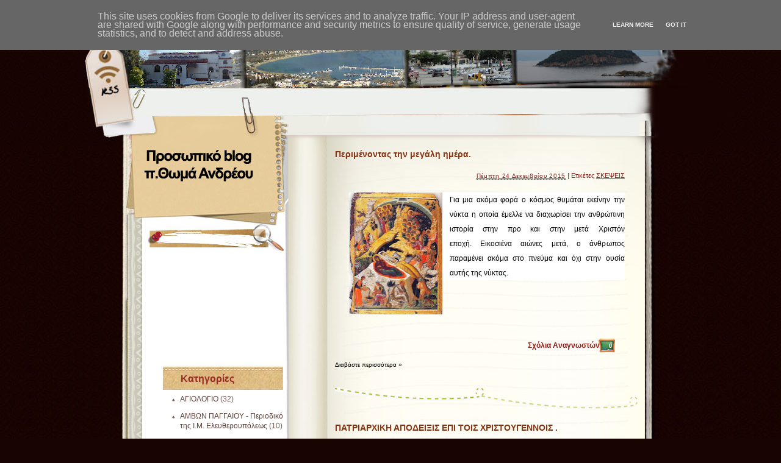

--- FILE ---
content_type: text/html; charset=UTF-8
request_url: http://www.ieratikoistoxasmoi.gr/2015/12/
body_size: 25830
content:
<!DOCTYPE html>
<html dir='ltr' xmlns='http://www.w3.org/1999/xhtml' xmlns:b='http://www.google.com/2005/gml/b' xmlns:data='http://www.google.com/2005/gml/data' xmlns:expr='http://www.google.com/2005/gml/expr' xmlns:og='http://ogp.me/ns#'>
<head>
<link href='https://www.blogger.com/static/v1/widgets/2944754296-widget_css_bundle.css' rel='stylesheet' type='text/css'/>
<meta content='text/html; charset=UTF-8' http-equiv='Content-Type'/>
<meta content='blogger' name='generator'/>
<link href='http://www.ieratikoistoxasmoi.gr/favicon.ico' rel='icon' type='image/x-icon'/>
<link href='http://www.ieratikoistoxasmoi.gr/2015/12/' rel='canonical'/>
<link rel="alternate" type="application/atom+xml" title="ΙΕΡΑΤΙΚΟΙ ΣΤΟΧΑΣΜΟΙ... - Atom" href="http://www.ieratikoistoxasmoi.gr/feeds/posts/default" />
<link rel="alternate" type="application/rss+xml" title="ΙΕΡΑΤΙΚΟΙ ΣΤΟΧΑΣΜΟΙ... - RSS" href="http://www.ieratikoistoxasmoi.gr/feeds/posts/default?alt=rss" />
<link rel="service.post" type="application/atom+xml" title="ΙΕΡΑΤΙΚΟΙ ΣΤΟΧΑΣΜΟΙ... - Atom" href="https://www.blogger.com/feeds/8345010876512493090/posts/default" />
<!--Can't find substitution for tag [blog.ieCssRetrofitLinks]-->
<meta content='http://www.ieratikoistoxasmoi.gr/2015/12/' property='og:url'/>
<meta content='ΙΕΡΑΤΙΚΟΙ ΣΤΟΧΑΣΜΟΙ...' property='og:title'/>
<meta content='Προσωπικό Ιστολόγιο Αρχιμανδρίτου π. Θωμά Ανδρέου ' property='og:description'/>
<title>ΙΕΡΑΤΙΚΟΙ ΣΤΟΧΑΣΜΟΙ...: Δεκεμβρίου 2015</title>
<style id='page-skin-1' type='text/css'><!--
/*
Theme Name: Tanzania Background To Many
Theme URL: http://www.tanzania-travel-templates.net/templates/tanzania-background-to-many.html
Description: This theme is designed and coded by <a href="http://www.tanzania-travel-templates.net/">Tanzania-travel-templates</a>.
Version: 1.0
Author: Tanzania-travel-templates
Author URI: http://www.tanzania-travel-templates.net/
Tags: dark, fixed width, two columns, left sidebar, threaded comments, widget ready, pagenavi, social bookmarking, valid xhtml, valid css
*/
.Navbar {display: none !important;}
/* Variable definitions
====================
<Variable name="bgcolor" description="Page Background Color"
type="color" default="#fff">
<Variable name="textcolor" description="Text Color"
type="color" default="#333">
<Variable name="linkcolor" description="Link Color"
type="color" default="#58a">
<Variable name="pagetitlecolor" description="Blog Title Color"
type="color" default="#666">
<Variable name="descriptioncolor" description="Blog Description Color"
type="color" default="#999">
<Variable name="titlecolor" description="Post Title Color"
type="color" default="#c60">
<Variable name="bordercolor" description="Border Color"
type="color" default="#ccc">
<Variable name="sidebarcolor" description="Sidebar Title Color"
type="color" default="#999">
<Variable name="sidebartextcolor" description="Sidebar Text Color"
type="color" default="#666">
<Variable name="visitedlinkcolor" description="Visited Link Color"
type="color" default="#999">
<Variable name="bodyfont" description="Text Font"
type="font" default="normal normal 100% Georgia, Serif">
<Variable name="headerfont" description="Sidebar Title Font"
type="font"
default="normal normal 78% 'Trebuchet MS',Trebuchet,Arial,Verdana,Sans-serif">
<Variable name="pagetitlefont" description="Blog Title Font"
type="font"
default="normal normal 200% Georgia, Serif">
<Variable name="descriptionfont" description="Blog Description Font"
type="font"
default="normal normal 78% 'Trebuchet MS', Trebuchet, Arial, Verdana, Sans-serif">
<Variable name="postfooterfont" description="Post Footer Font"
type="font"
default="normal normal 78% 'Trebuchet MS', Trebuchet, Arial, Verdana, Sans-serif">
<Variable name="startSide" description="Side where text starts in blog language"
type="automatic" default="left">
<Variable name="endSide" description="Side where text ends in blog language"
type="automatic" default="right">
*/
/* (CSS Start) */
/* Based on YUI http://developer.yahoo.com/yui/reset/
and Eric Meyer http://meyerweb.com/eric/tools/css/reset/index.html */
body, h1, h2, h3, h4, h5, h6, hr, p, blockquote,
dl, dt, dd, ul, ol, li,
pre, code, form, div, fieldset, legend, button, input, textarea, th, td {
margin: 0;
padding: 0;
}
fieldset, img {
border: 0;
}
/* remember to define focus styles! */
:focus {
outline: 0;
}
address, caption, cite, code, dfn,
em, strong, th, var, optgroup {
font-style: normal;
font-weight: normal;
}
#blog_title ,.post_title ,h1 ,h2 ,h3 ,h4, h5, h6 {
font-size: 100%;
font-weight: normal;
}
abbr, acronym {
border: 0;
font-variant: normal;
}
input, button, textarea,
select, optgroup, option {
font-family: inherit;
font-size: inherit;
font-style: inherit;
font-weight: inherit;
}
code, kbd, samp, tt {
font-size: 100%;
}
/*@purpose To enable resizing for IE */
input, button, textarea, select {
font-size: 100%;
}
body {
line-height: 1.2;
}
ol, ul {
list-style: none;
}
/* tables still need 'cellspacing="0"' in the markup */
table {
border-collapse: collapse;
border-spacing: 0;
}
caption, th {
text-align: left;
}
sup, sub {
font-size: 100%;
vertical-align: baseline;
}
/* remember to highlight anchors and inserts somehow! */
ins {
text-decoration: none;
}
blockquote, q {
quotes: none;
}
blockquote:before, blockquote:after,
q:before, q:after {
content: '';
content: none;
}
/* Define */
h1 {
font-size: 2.8em;
}
h2, h3, h4 {
font-size: 2em;
}
a {
text-decoration: none;
}
blockquote {
margin: 5px 20px;
padding: 5px;
}
blockquote p, code {
padding: 10px 20px;
display: block;
}
code {
display: block;
margin: 5px 20px;
}
strong, em, caption, th {
font-style: normal;
font-weight: bold;
}
cite {
font-style: italic;
font-weight: normal;
}
sub, sup {
font-size: .8em;
}
sub {
vertical-align: sub;
}
sup {
vertical-align: super;
}
small {
font-size: 1em;
}
:focus {
outline: 1px #666 dotted;
}
input:focus, div:focus {
outline: 0;
}
input {
margin: 3px;
vertical-align: middle;
}
/* Layout */
body {
font-size: 62.5%; /* Resets 1em to 10px */
color: #000;
background: #fff;
line-height: 1.4;
}
#outer-wrapper , #wrap2 , #wrap4 ,
#header-wrapper , #content-wrapper , #footer-wrapper {
margin: 0 auto;
}
#header-wrapper {
position: relative;
}
/* Wordpress */
.entry p {
margin: 10px 0 10px 0;
}
.entry ul {
padding-left: 20px;
list-style-type: square;
}
.entry ol {
padding-left: 25px;
list-style-type: decimal;
}
.entry h1, .entry h2, .entry h3, .entry h4, .entry h5, .entry h6 {
font-weight: bold;
margin: 5px 0;
}
acronym, abbr, span.caps {
font-size: 0.9em;
letter-spacing: .07em;
cursor: help;
border-bottom: 1px dashed #666;
}
.endline {
clear: both;
}
/* Images */
p img {
max-width: 100%; /* not working in IE6 */
}
img.centered {
display: block;
margin-left: auto;
margin-right: auto;
}
img.alignright {
padding: 4px;
margin: 0 0 2px 7px;
display: inline;
}
img.alignleft {
padding: 4px;
margin: 0 7px 2px 0;
display: inline;
}
.alignright {
float: right;
}
.alignleft {
float: left
}
/* Captions */
.aligncenter, div.aligncenter {
display: block;
margin-left: auto;
margin-right: auto;
}
.wp-caption {
border: 1px solid #ddd;
text-align: center;
background-color: #f3f3f3;
padding-top: 4px;
margin: 10px;
}
.wp-caption img {
border: 0 none;
}
.wp-caption p.wp-caption-text {
font-size: 11px;
line-height: 17px;
padding: 0 4px 5px;
}
/* Clear Fix */
.clearfix:after {
content: ".";
display: block;
height: 0;
clear: both;
visibility: hidden;
}
.clearfix {
display: inline-block;
}
/* Hide from IE Mac \*/
.clearfix {
display: block;
}
/* End hide from IE Mac */
/* end of clearfix */
/* Global */
body {
color: #000;
background: #180400 url(https://blogger.googleusercontent.com/img/b/R29vZ2xl/AVvXsEh7IhJljZrqdMHUqbZied0LFJtZ8uUriZIzh_6TFPzm-IH1Y8BabQ5Tdx5NhYaCqT2_QToBBPjr8waEK5s9lfrfjdLE49nHFJn3ptB8WWL0QJxzeBkgrS2aXHbaSCFuV12zCcfI_rzzr8U/s1600/bg.jpg);
font-family: Verdana, Geneva, sans-serif;
}
a, .post a {
text-decoration: none;
color: #000;
}
a:hover, .post a:hover {
color: #900;
text-decoration: none;
}
#blog_title ,.post-title ,h1 ,h2 ,h3 ,h4 {
font-family: Arial, Helvetica, sans-serif;
font-weight: bold;
}
blockquote, code {
color: #333;
font-family: Verdana, Geneva, sans-serif;
border: 1px dashed #999;
}
blockquote {
background: #F8F4AB;
}
code {
background: #F5D582;
}
/* Layout */
#outer-wrapper {
min-width: 998px; /* not working in IE6 */
overflow: hidden;
background: url(https://blogger.googleusercontent.com/img/b/R29vZ2xl/AVvXsEh6XJ9kblPERY7J0ZYJxHM9udqIsxwp3f3glZ7QNH9aoIIL3cQdBDlyUUR64X4IxA7-LvM7Ggn6VpDX0hjN1f-drHMwZqAYwDg1fPwSIrLCm4RQO5hY0XIkduoyp_SMUQMGyHoKLsCusbU/s1600/container_bg.jpg) center 587px repeat-y;
}
#wrap2 {
padding: 0 0 5px 0;
background: url(https://blogger.googleusercontent.com/img/b/R29vZ2xl/AVvXsEgwuAmjcaIbDlQAF3iZ9MzdNfADDqZkoCEOvLaMjKYpthgEN3DMBpSQnVzovm1hK5In9821DUmFJlmK2tWw4EbA90dEtDlBDxxiOf_MrDaYixHot-fktkI66tqfSr772kZ-hxYbpLPIAtc/s1600/bottom_frame.jpg) no-repeat center bottom;
}
#wrap4 {
background: url(https://blogger.googleusercontent.com/img/b/R29vZ2xl/AVvXsEi23RUrhEcrHKa_snvQCoz1k4HnjFlpRXeYDe47NT3DmS2QkKz6Na8BS3fEKpIFgidQwW5D32At1ew7f18wdLuJWGEpKY3qeqJM1f3wk2zF8gb4NVar2gDuhCNTdr2QDAztgdQaKDUmi4k/s1600/top_frame.jpg) no-repeat center top;
}
#wrap5 {
margin: 0 auto;
background: url(https://blogger.googleusercontent.com/img/b/R29vZ2xl/AVvXsEhHaT0Bj1Da7Rz5TIuqEkDVBbtWF6I2bJf7BqRYDJf4pNmM4YLM7A_CPhmRkdQQT5XP5enlVNFiJW2a-EzLHK644oWSXrRkvm8jwsACWHl_xTfkwdIr6NslsgG-9o7xCdAeoFgJ_3Nh3uM/s1600/top_container.jpg) no-repeat center 251px;
}
#header-wrapper , #content-wrapper , #footer-wrapper {
width: 998px;
}
#header-wrapper {
height: 224px;
}
#content-wrapper {
min-height: 900px;
padding: 0px 0 70px 0;
}
#footer-wrapper {
clear: both;
height: 45px;
position: relative;
}
/* Footer */
.credit {
font-size: 1.1em;
text-align: center;
padding: 0px 99px 0px 342px;
}
.credit, .credit a, .credit a:hover {
color: #a38580;
}
/* Header */
#header-wrapper #blog_title {
font-size: 3em; /* Blog Title */
padding: 41px 200px 0 201px;
text-align: left;
}
#header-wrapper h2 {
font-size: 1.4em; /* Blog Description */
text-align: left;
padding: 0px 200px 0 203px;
}
#header-wrapper #blog_title, #header-wrapper #blog_title a, #header-wrapper h2 {
color: #7d2608;
}
/* menu */
#menu {
width: 467px;
height: 26px;
position: absolute;
left: 405px;
top: 191px;
overflow: hidden;
}
#menu ul li {
padding: 0 12px;
font-size: 1.4em; /* Menu Font Size */
font-weight: bold;
text-align: center;
float: left;
}
#menu ul li a {
padding: 0px 0 0px 0px;
line-height: 2;
color: #ba5d3f;
}
#menu ul li a:hover {
color: #900;
}
#menu ul ul li {
font-size: 1em;
}
/* searchform */
#searchform {
overflow: hidden;
position: absolute;
left: 29px;
top: 145px;
}
.searchtext {
width: 145px;
color: #982b25;
border: 0;
font-size: 1.2em;
background: url(https://blogger.googleusercontent.com/img/b/R29vZ2xl/AVvXsEgrSNGqYdd-c9fSFuaSVuzeCkGX4-HpX5elqYhLnfm8_PZSkQaRo5ElI4VoDXs0XLBfr1r2OCjLxUbPiadVg6tKeYFkWoSfNBDerZUBGVaLl5xgDP7foO7i6I-hymENAVXTYqbzxPW7Wn0/s1600/spacer.gif);
padding: 0;
margin: 14px 4px 0 0;
float: left;
}
#searchsubmit {
border: 0;
margin: 0 0 0px 0;
width: 30px;
height: 30px;
float: left;
}
#rss {
position: absolute;
left: 11px;
top: 107px;
}
#rss img {
width: 54px;
height: 54px;
}
/* Content */
#main-wrapper {
width: 497px;
padding: 13px 0px 0 0px;
display: inline;
margin: 0px 93px 0px 0px;
float: right;
}
.post {
padding: 7px 0 50px 0;
margin: 0px 0 10px 0px;
background: url(https://blogger.googleusercontent.com/img/b/R29vZ2xl/AVvXsEhs5AAeoY1N8XIOUQ3x8Rzhsl208_bHiSbBf3G4dB7qP1TTYWNsqBAresD6pe_fHauGxW5rwyvU-xg76icF8YQlx-cdAVbsSPVofMdiSmMtc5-INVkSWAsiTBh2ONqsbqkshydYCG0RCkQ/s1600/post_bottom_bg.gif) no-repeat right bottom;
}
.post .post-title {
margin: 0px 5px 0 0px;
padding: 0px 0px 16px 0px;
font-size: 1.4em; /* Post Title */
}
.post .post-title a {
color: #853411;
}
.post .post-title a:hover {
color: #900;
}
.edit_post {
width: 83%;
color: #333;
margin: 0 auto;
margin-top: 10px;
padding: 5px 10px;
background: #ffc;
border: 1px dashed #999;
}
.edit_post a {
font-style: italic;
color: #33C;
}
.edit_post a.post-edit-link {
margin-right: 15px;
font-style: normal;
color: #E5631C;
text-decoration: underline;
}
.edit_post a:hover.post-edit-link {
color: #33c;
}
.post_path span {
color: #706ED6;
}
.post_path a:hover {
text-decoration: underline;
}
.postmetadata a {
text-decoration: underline;
}
.entry {
width: 452px;
overflow: hidden;
margin: 0 auto;
padding: 10px 0;
font-size: 1.2em;
}
.entry a {
color: #1426ae;
text-decoration: underline;
}
.tags, .tags a, .postmetadata, .postmetadata a {
color: #901e19;
}
.post_path {
font-size: 1.1em;
margin: 0 0 0 22px;
padding: 7px 7px 12px 15px;
background: url(https://blogger.googleusercontent.com/img/b/R29vZ2xl/AVvXsEgKB9UfBhGtqU0cor6wERSejEkTTZd3awKmXDUUMeLCgKRlopwVMKQk6QtWE2hV4400v1GwPpcDtn0HA00rraR1Mtkjkb-xiHCbXvjxYUsI4TQRWjRuHRZFG3wPz5O2TJM2Apxjlgro9u8/s1600/arrow.gif) left 10px no-repeat;
}
.postmetadata {
padding: 2px 22px 0 22px;
text-align: right;
font-size: 1.1em;
}
.tags {
font-size: 1.2em;
margin: 10px 30px 0 22px;
}
.tags a {
text-decoration: underline;
}
.read_comments {
margin: 0px 18px 0 0px;
text-align: right;
font-weight: bold;
padding: 17px 20px 17px 22px;
}
.bookmark {
margin: 18px 0 0 22px;
}
.wp-pagenavi {
padding: 5px 36px 5px 22px;
line-height: 20px;
}
.post-footer {
padding: 10px 22px;
}
.read_comments a {
font-size: 1.2em;
color: #901e19;
padding: 10px 5px 10px 0px;
background: url(https://blogger.googleusercontent.com/img/b/R29vZ2xl/AVvXsEizjImz5ZozVHb75gDhhpURqWeW6D9F4M-czXJE5YA7Mkf0I9LHfHF0zQKktgJfmbMuJSOFlF5nykSosMj-uyFAiMhw8Qy9iwAJ1DecPb9Rq50q3JG2ajAgooqn7w-5mZSOQTC41xqyhoc/s1600/read_comments.gif) no-repeat right 5px;
}
.read_comments a:hover {
color: #000;
}
.read_comments span {
color: #fff;
font-size: 9px;
padding-left: 15px;
}
.notfound {
margin: 100px auto;
text-align:center;
font-size: 4em;
font-weight: bold;
color: #7e2d17;
}
/* welcome */
#welcome {
color: #4c2a1a;
font-size: 11px;
padding: 10px 0 73px 0;
}
#welcome p {
width: 208px;
height: 108px;
padding: 0px 0 0px 0px;
overflow: hidden;
}
/* Sidebar */
#sidebar-wrapper {
width: 228px;
display: inline;
padding: 0px 0px 50px 0px;
margin: 0px 0px 0 95px;
overflow: hidden;
float: left;
position: relative;
color: #765c55;
}
#sidebar_main {
padding: 0px 0 0px 0;
margin: 0px 0 0 0;
}
#sidebar_main h2 {
padding: 24px 20px 8px 60px;
font-size: 16px;
color: #982b25;
position: relative;
background: url(https://blogger.googleusercontent.com/img/b/R29vZ2xl/AVvXsEjVBXJUsXOEj8JBhJ69ufw4-apF5RORiDQEZH1JrCYmmcaOfzIRrr6scWnyeTNLfzbFTuUWEi70a2lXaNMUz0dANWQcVzLL8vXocRjGuusLvMbV5-iHpykHElDo5jC0rwNg2lSruyuUObI/s1600/sidebar_header_bg.jpg) no-repeat left 3px;
}
#sidebar_main .widget {
overflow: hidden;
font-size: 1.2em;
padding: 3px 0px 12px 0px;
}
#sidebar_main ul li a {
color: #5b4039;
}
#sidebar_main ul li a:hover {
color: #a00;
}
#sidebar_main .widget-content {
padding: 0 0 0 46px;
background: none;
}
#sidebar_main ul ul li {
font-size: 1em;
border: none;
padding: 6px 0 6px 13px;
background: url(https://blogger.googleusercontent.com/img/b/R29vZ2xl/AVvXsEg4pza1r3AMSDnwCAHvLlynb7L5afZrtKPM3tpHjgnZ1WoHNvCvEa8sgVIvw5dL5Tj9W0U8ZnygzPC9UIkUmZIiF1WNieIt2TWXBDe3yO1LAr7eqcRI0e6K4APlFabMPepw8I3qAXlrVSI/s1600/sidebar_li.jpg) no-repeat left 13px;
position: relative;
}
#sidebar_main ul ul ul {
padding: 0;
margin: 0;
}
#sidebar_main ul ul ul li {
font-size: 1em;
margin: 0;
width: 80%;
}
#sidebar_main .textwidget {
margin: 7px 0;
}
#sidebar-wrapper select {
font-size: 1em;
margin: 7px 0;
width: 95%;
}
#sidebar-wrapper ul li div ,#sidebar_ul li object {
padding: 0 10px 0 30px;
}
#sidebar-wrapper ul li div div {
padding: 0;
}
/* PageNavi*/
.wp-pagenavi a {
padding: 2px 4px;
margin: 2px;
text-decoration: none;
border: 1px solid #06c;
color: #06c;
background-color: #fff;
}
.wp-pagenavi a:hover {
border: 1px solid #000;
color: #000;
}
.wp-pagenavi span.pages, .wp-pagenavi span.current, .wp-pagenavi span.extend {
padding: 2px 4px;
margin: 2px;
border: 1px solid #000;
color: #000;
background-color: #fff;
}
/* Calendar */
#wp-calendar {
empty-cells: show;
margin: 0px auto 0;
margin-bottom: 15px;
width: 100%;
color: #601006;
}
#wp-calendar #next a {
padding-right: 10px;
text-align: right;
font-size: 11px;
}
#wp-calendar #prev a {
padding-left: 10px;
text-align: left;
font-size: 11px;
}
#wp-calendar a {
display: block;
font-weight: bold;
text-decoration: none;
}
#wp-calendar a:hover {
background: #fc0;
color: #000;
}
#wp-calendar caption {
text-align: center;
padding-bottom: 10px;
width: 100%;
font: bold 13px Verdana, Arial, Sans-Serif;
}
#wp-calendar td {
text-align: center;
padding: 3px 0;
font-size: 12px;
text-align: center;
}
#wp-calendar th {
text-align: center;
font-style: normal;
font-size: 12px;
text-transform: capitalize;
}
/* Social Bookmarking */
.bookmark ul {
display: inline;
}
.bookmark ul li {
background: none;
display: inline;
list-style-type: none;
}
.bookmark_line img {
border: 0;
}
/* Comments */
h3#comments {
padding: 0 0 0 46px;
}
h3#comments, #respond h3 {
padding-top: 10px;
font-size: 1.4em;
color: #333;
}
#commentform {
margin: 5px 0 0 0px;
}
#commentform input {
width: 170px;
padding: 2px;
margin: 5px 5px 1px 0;
font: 0.9em 'Lucida Grande', Verdana, Arial, Sans-Serif;
}
#commentform textarea {
width: 98%;
padding: 2px;
font: 0.9em 'Lucida Grande', Verdana, Arial, Sans-Serif;
}
#commentform p {
margin: 5px 0;
font-family: 'Lucida Grande', Verdana, Arial, Sans-Serif;
}
#commentform #submit {
margin: 0 0 5px auto;
float: right;
}
#respond {
width: 85%;
padding: 0 0 0 10px;
color: #333;
margin: 0 auto;
}
#respond:after {
content: ".";
display: block;
height: 0;
clear: both;
visibility: hidden;
}
.commentlist {
padding: 0 0 0 0px;
margin: 0 auto;
width: 85%;
}
.commentlist li {
margin: 15px 0 0px;
padding: 5px 5px 10px 10px;
list-style: none;
font-weight: bold;
font: 0.9em 'Lucida Grande', Verdana, Arial, Sans-Serif;
}
.commentlist li ul li {
margin-right: -5px;
margin-left: 10px;
font-size: 1em;
}
.commentlist p {
margin: 10px 5px 10px 0;
font-weight: normal;
line-height: 1.5em;
font-size: 1.2em;
text-transform: none;
}
.commentlist li .avatar {
float: right;
border: 1px solid #333;
padding: 2px;
background: #fff;
}
.commentlist li a {
color: #000;
}
.commentlist cite, .commentlist cite a {
font-weight: bold;
font-style: normal;
font-size: 1.2em;
}
#main-wrapper .comment-body p a {
text-decoration: underline;
}
.nocomments {
text-align: center;
}
.commentmetadata {
font-size: 1.2em;
display: block;
font-weight: normal;
}
.thread-alt {
background-color: #dcbea4;
}
.thread-even {
background-color: #e3cbb3;
}
.depth-1 {
border: 1px solid #000;
}
.alt {
border-left: 1px solid #666; /* odd page */
background-color: #C29581;
padding: 10px;
}
.even {
border-left: 1px solid #666; /* even page */
background-color: #D0AD9E;
}
/* For Blogger */ #sidebar_main ul li div { padding: 0; margin:0; } #sidebar_main ul ul { background: none; } #sidebar_sub ul li div { padding: 0; margin: 0;} #comments { width: 85%; margin: 0 auto;}
#sidebar-wrapper #sidebar-main {
margin: 0;
padding: 0;
}
#sidebar_sub #sidebar-sub {
margin: 0;
padding: 0;
}
#welcome1 .widget {
padding: 0;
margin: 0;
}
#sidebar-wrapper #ArchiveList ul li {
padding-left: 0;
}
#sidebar-wrapper #ArchiveList ul ul li {
padding-left: 8px;
}
body#layout #searchform {
display: none;
}
body#layout #rss {
display: none;
}
#ArchiveList ul li {text-indent: 0!important;}
#comments {
padding-left: 15px;
}
#comments h4 {
margin:1em 0;
font-weight: bold;
font-size: 1.2em;
line-height: 1.4em;
text-transform:uppercase;
letter-spacing:.2em;
color: #999999;
}
#comments-block {
margin:1em 0 1.5em;
line-height:1.6em;
}
#comments-block .comment-author {
margin:.5em 0;
}
#comments-block .comment-body {
margin:.25em 0 0;
}
#comments-block .comment-footer {
margin:-.25em 0 2em;
line-height: 1.4em;
text-transform:uppercase;
letter-spacing:.1em;
}
#comments-block .comment-body p {
margin:0 0 .75em;
}
.deleted-comment {
font-style:italic;
color:gray;
}
#blog-pager-newer-link {
float: left;
}
#blog-pager-older-link {
float: right;
}
#blog-pager {
padding: 0 15px;
text-align: center;
}
.feed-links {
display:none;
}
#calendarDisplay {
display: none;
}
#bcalendar {
width: 100%;
}
#bcNavigation {
display: none;
}
.BlogArchive ul ul ul li { width: 100%;}
/* (CSS End) */
#Attribution1{display:none;}
#jquery-overlay{position:absolute;top:0;left:0;z-index:90;width:100%;height:500px;}
#jquery-lightbox{position:absolute;top:10%;left:0;width:100%;z-index:100;text-align:center;line-height:0;}
#jquery-lightbox a,#jquery-lightbox a:hover{border:none;}
#jquery-lightbox a img{border:none;}
#lightbox-container-image-box{position:relative;background-color:#fff;max-width: 960px;max-height: 560px;margin:0 auto;}
#lightbox-container-image{padding:10px;}
img#lightbox-image {max-height: 540px;max-width: 940px;}
#lightbox-loading{position:absolute;top:40%;left:0%;height:25%;width:100%;text-align:center;line-height:0;}
#lightbox-nav{position:absolute;top:0;left:0;height:100%;width: 100%;z-index:10;}
#lightbox-container-image-box > #lightbox-nav{left:0;}
#lightbox-nav a{outline:none;}
#lightbox-nav-btnPrev,#lightbox-nav-btnNext{width:49%;height:100%;zoom:1;display:block;}
#lightbox-nav-btnPrev{left:10%;float:left;}
#lightbox-nav-btnNext{right:10%;float:right;}
#lightbox-container-image-data-box{font:10px Verdana,Helvetica,sans-serif;background-color:#fff;margin:0 auto;line-height:1.4em;overflow:auto;max-width: 940px;;padding:0 10px 0;}
#lightbox-container-image-data{padding:0 10px;color:#555;}
#lightbox-container-image-data #lightbox-image-details{width:70%;float:left;text-align:left;}
#lightbox-image-details-caption{font-weight:bold;}
#lightbox-image-details-currentNumber{display:block;clear:left;padding-bottom:1.0em;}
#lightbox-secNav-btnClose{width:66px;float:right;padding-bottom:0.7em;}
.date-header{
display: none !important;
border-bottom: 0px !important;
}
.date-posts{
border-top: 0px !important;
}
--></style>
<script src='http://ajax.googleapis.com/ajax/libs/jquery/1/jquery.min.js' type='text/javascript'></script>
<script src='https://googledrive.com/host/0B4VfRbXrCEEIOVdBM05xRFc2Zkk' type='text/javascript'></script>
<meta content='article' property='og:type'/>
<meta content='' property='og:image'/>
<meta content='ΙΕΡΑΤΙΚΟΙ ΣΤΟΧΑΣΜΟΙ...' property='og:site_name'/>
<meta content='Δεκεμβρίου 2015' property='og:title'/>
<script src='http://ajax.googleapis.com/ajax/libs/jquery/1/jquery.min.js' type='text/javascript'></script>
<script type='text/javascript'>
//<![CDATA[
(function(a){a.fn.lightBox=function(p){p=jQuery.extend({overlayBgColor:"#000",overlayOpacity:0.9,fixedNavigation:false,imageLoading:"https://blogger.googleusercontent.com/img/b/R29vZ2xl/AVvXsEjZ6cT7M_lzIaAzWEm8GcNhvrdBC_Tv68XMlvpxaH-HnVNFLOCEydK9RktRHr20VNy9waWNPGpxO1h691gQ2tQHLs6idUgqlsXesWgc2xM-2lWUbLqK3BsIg4Hs4JzmzGw87CFcOgBbvn4/s1600/loading.gif",imageBtnPrev:"https://blogger.googleusercontent.com/img/b/R29vZ2xl/AVvXsEgyDVgKHDWpzu0-Fm_rQlvqkPF4fW5sHvpJ62pBq024Y2WsaODVHCg9zyRh-jcpWsv1HuYJi2NpTWjA3CUNAx6Bq64Hy-_cQjSTa_buKNny_oie7RygoKxscZaZ3dQEifzeC5PwWErLD0o/s1600/prev-image.gif",imageBtnNext:"https://blogger.googleusercontent.com/img/b/R29vZ2xl/AVvXsEjsS8NySI_Qynor0Z9LwHKB-4d5YUMVeryYTcS5_LCQfRaHuE5FeqFrcL8GxZP_4JHowwc3ET4Wf9rPi-YH6-RHRVDkhQROAeTfa6A7rZwUb1Szp7OUfsetNoDKinWGncTvhZO-0jRzA0I/s1600/next-image.gif",imageBtnClose:"https://blogger.googleusercontent.com/img/b/R29vZ2xl/AVvXsEj5jxov2vV6_mv4pDT5f7cgrSH3qZ6F3I8XxJAzHYZLtSAyORN5Hi8UBzmFM7-X8eeF1lV73B8_0_yoJ1-OQ-sGvHiOR1bX0FGNVCpRAw72P8Tfc_UhzYsTyz6JMl4DgaLi1rfMXZ9VzpA/s1600/close-image.gif",imageBlank:"https://blogger.googleusercontent.com/img/b/R29vZ2xl/AVvXsEjMxHabtybK3u9PxvWRx4-zSy3DUO_pNRCTbzGh9i4mAJDYXVVCUoD6qZzi6iH5K447nzXvKvobtJCqRkjWQxEK0TiiiLOntyWvc2xIAc3LjG2U-T_zhDwcoRLcPMjk_ivt7HmccRZded8/s1600/blank.gif",containerBorderSize:10,containerResizeSpeed:400,txtImage:"Image",txtOf:"of",keyToClose:"c",keyToPrev:"p",keyToNext:"n",imageArray:[],activeImage:0},p);var i=this;function r(){o(this,i);return false}function o(v,u){a("embed, object, select").css({visibility:"hidden"});c();p.imageArray.length=0;p.activeImage=0;if(u.length==1){p.imageArray.push(new Array(v.getAttribute("href"),v.getAttribute("title")))}else{for(var t=0;t<u.length;t++){p.imageArray.push(new Array(u[t].getAttribute("href"),u[t].getAttribute("title")))}}while(p.imageArray[p.activeImage][0]!=v.getAttribute("href")){p.activeImage++}l()}function c(){a("body").append('<div id="jquery-overlay"></div><div id="jquery-lightbox"><div id="lightbox-container-image-box"><div id="lightbox-container-image"><img id="lightbox-image"><div style="" id="lightbox-nav"><a href="#" id="lightbox-nav-btnPrev"></a><a href="#" id="lightbox-nav-btnNext"></a></div><div id="lightbox-loading"><a href="#" id="lightbox-loading-link"><img src="'+p.imageLoading+'"></a></div></div></div><div id="lightbox-container-image-data-box"><div id="lightbox-container-image-data"><div id="lightbox-image-details"><span id="lightbox-image-details-caption"></span><span id="lightbox-image-details-currentNumber"></span></div><div id="lightbox-secNav"><a href="#" id="lightbox-secNav-btnClose"><img src="'+p.imageBtnClose+'"></a></div></div></div></div>');var t=f();a("#jquery-overlay").css({backgroundColor:p.overlayBgColor,opacity:p.overlayOpacity,width:t[0],height:t[1]}).fadeIn();var u=h();a("#jquery-lightbox").css({top:u[1]+(t[3]/10),left:u[0]}).show();a("#jquery-overlay,#jquery-lightbox").click(function(){b()});a("#lightbox-loading-link,#lightbox-secNav-btnClose").click(function(){b();return false});a(window).resize(function(){var v=f();a("#jquery-overlay").css({width:v[0],height:v[1]});var w=h();a("#jquery-lightbox").css({top:w[1]+(v[3]/10),left:w[0]})})}function l(){a("#lightbox-loading").show();if(p.fixedNavigation){a("#lightbox-image,#lightbox-container-image-data-box,#lightbox-image-details-currentNumber").hide()}else{a("#lightbox-image,#lightbox-nav,#lightbox-nav-btnPrev,#lightbox-nav-btnNext,#lightbox-container-image-data-box,#lightbox-image-details-currentNumber").hide()}var t=new Image();t.onload=function(){a("#lightbox-image").attr("src",p.imageArray[p.activeImage][0]);j(t.width,t.height);t.onload=function(){}};t.src=p.imageArray[p.activeImage][0]}function j(w,z){var t=a("#lightbox-container-image-box").width();var y=a("#lightbox-container-image-box").height();var x=(w+(p.containerBorderSize*2));var v=(z+(p.containerBorderSize*2));var u=t-x;var A=y-v;a("#lightbox-container-image-box").animate({width:x,height:v},p.containerResizeSpeed,function(){g()});if((u==0)&&(A==0)){if(a.browser.msie){n(250)}else{n(100)}}a("#lightbox-container-image-data-box").css({width:w});a("#lightbox-nav-btnPrev,#lightbox-nav-btnNext").css({height:z+(p.containerBorderSize*2)})}function g(){a("#lightbox-loading").hide();a("#lightbox-image").fadeIn(function(){k();s()});q()}function k(){a("#lightbox-container-image-data-box").slideDown("fast");a("#lightbox-image-details-caption").hide();if(p.imageArray[p.activeImage][1]){a("#lightbox-image-details-caption").html(p.imageArray[p.activeImage][1]).show()}if(p.imageArray.length>1){a("#lightbox-image-details-currentNumber").html(p.txtImage+" "+(p.activeImage+1)+" "+p.txtOf+" "+p.imageArray.length).show()}}function s(){a("#lightbox-nav").show();a("#lightbox-nav-btnPrev,#lightbox-nav-btnNext").css({background:"transparent url("+p.imageBlank+") no-repeat"});if(p.activeImage!=0){if(p.fixedNavigation){a("#lightbox-nav-btnPrev").css({background:"url("+p.imageBtnPrev+") left 15% no-repeat"}).unbind().bind("click",function(){p.activeImage=p.activeImage-1;l();return false})}else{a("#lightbox-nav-btnPrev").unbind().hover(function(){a(this).css({background:"url("+p.imageBtnPrev+") left 15% no-repeat"})},function(){a(this).css({background:"transparent url("+p.imageBlank+") no-repeat"})}).show().bind("click",function(){p.activeImage=p.activeImage-1;l();return false})}}if(p.activeImage!=(p.imageArray.length-1)){if(p.fixedNavigation){a("#lightbox-nav-btnNext").css({background:"url("+p.imageBtnNext+") right 15% no-repeat"}).unbind().bind("click",function(){p.activeImage=p.activeImage+1;l();return false})}else{a("#lightbox-nav-btnNext").unbind().hover(function(){a(this).css({background:"url("+p.imageBtnNext+") right 15% no-repeat"})},function(){a(this).css({background:"transparent url("+p.imageBlank+") no-repeat"})}).show().bind("click",function(){p.activeImage=p.activeImage+1;l();return false})}}m()}function m(){a(document).keydown(function(t){d(t)})}function e(){a(document).unbind()}function d(t){if(t==null){keycode=event.keyCode;escapeKey=27}else{keycode=t.keyCode;escapeKey=t.DOM_VK_ESCAPE}key=String.fromCharCode(keycode).toLowerCase();if((key==p.keyToClose)||(key=="x")||(keycode==escapeKey)){b()}if((key==p.keyToPrev)||(keycode==37)){if(p.activeImage!=0){p.activeImage=p.activeImage-1;l();e()}}if((key==p.keyToNext)||(keycode==39)){if(p.activeImage!=(p.imageArray.length-1)){p.activeImage=p.activeImage+1;l();e()}}}function q(){if((p.imageArray.length-1)>p.activeImage){objNext=new Image();objNext.src=p.imageArray[p.activeImage+1][0]}if(p.activeImage>0){objPrev=new Image();objPrev.src=p.imageArray[p.activeImage-1][0]}}function b(){a("#jquery-lightbox").remove();a("#jquery-overlay").fadeOut(function(){a("#jquery-overlay").remove()});a("embed, object, select").css({visibility:"visible"})}function f(){var v,t;if(window.innerHeight&&window.scrollMaxY){v=window.innerWidth+window.scrollMaxX;t=window.innerHeight+window.scrollMaxY}else{if(document.body.scrollHeight>document.body.offsetHeight){v=document.body.scrollWidth;t=document.body.scrollHeight}else{v=document.body.offsetWidth;t=document.body.offsetHeight}}var u,w;if(self.innerHeight){if(document.documentElement.clientWidth){u=document.documentElement.clientWidth}else{u=self.innerWidth}w=self.innerHeight}else{if(document.documentElement&&document.documentElement.clientHeight){u=document.documentElement.clientWidth;w=document.documentElement.clientHeight}else{if(document.body){u=document.body.clientWidth;w=document.body.clientHeight}}}if(t<w){pageHeight=w}else{pageHeight=t}if(v<u){pageWidth=v}else{pageWidth=u}arrayPageSize=new Array(pageWidth,pageHeight,u,w);return arrayPageSize}function h(){var u,t;if(self.pageYOffset){t=self.pageYOffset;u=self.pageXOffset}else{if(document.documentElement&&document.documentElement.scrollTop){t=document.documentElement.scrollTop;u=document.documentElement.scrollLeft}else{if(document.body){t=document.body.scrollTop;u=document.body.scrollLeft}}}arrayPageScroll=new Array(u,t);return arrayPageScroll}function n(v){var u=new Date();t=null;do{var t=new Date()}while(t-u<v)}return this.unbind("click").click(r)}})(jQuery);$(document).ready(function(){$('a[href$=jpg]:has(img)').lightBox();$('a[href$=jpeg]:has(img)').lightBox();$('a[href$=png]:has(img)').lightBox();$('a[href$=gif]:has(img)').lightBox();$('a[href$=bmp]:has(img)').lightBox();});
//]]>
</script>
<link href='https://www.blogger.com/dyn-css/authorization.css?targetBlogID=8345010876512493090&amp;zx=afe61b2d-952c-4a37-ac03-33cf7474a5d3' media='none' onload='if(media!=&#39;all&#39;)media=&#39;all&#39;' rel='stylesheet'/><noscript><link href='https://www.blogger.com/dyn-css/authorization.css?targetBlogID=8345010876512493090&amp;zx=afe61b2d-952c-4a37-ac03-33cf7474a5d3' rel='stylesheet'/></noscript>
<meta name='google-adsense-platform-account' content='ca-host-pub-1556223355139109'/>
<meta name='google-adsense-platform-domain' content='blogspot.com'/>

<script type="text/javascript" language="javascript">
  // Supply ads personalization default for EEA readers
  // See https://www.blogger.com/go/adspersonalization
  adsbygoogle = window.adsbygoogle || [];
  if (typeof adsbygoogle.requestNonPersonalizedAds === 'undefined') {
    adsbygoogle.requestNonPersonalizedAds = 1;
  }
</script>


</head>
<body>
<div id='outer-wrapper'><div id='top_bg'><div id='bottom_bg'><div id='wrap2'><div id='wrap3'><div id='wrap4'><div id='wrap5'>
<!-- skip links for text browsers -->
<span id='skiplinks' style='display:none;'>
<a href='#main'>skip to main </a> |
      <a href='#sidebar'>skip to sidebar</a>
</span>
<!-- (Header-wrapper Start) -->
<div id='header-wrapper'>
<div class='header section' id='header'><div class='widget Header' data-version='1' id='Header1'>
<div id='header-inner'>
<a href='http://www.ieratikoistoxasmoi.gr/' style='display: block'>
<img alt='ΙΕΡΑΤΙΚΟΙ ΣΤΟΧΑΣΜΟΙ...' height='145px; ' id='Header1_headerimg' src='https://blogger.googleusercontent.com/img/b/R29vZ2xl/AVvXsEi12cY5UjrrZVXy8u9OcflD5exmDfC7yyw657xy8RHQV7iBYhWGHUaqDfd2AxKQEYhG5fTG_T89MUeKAEjLmfHvig6pFK06qVFgps45GmqmVlVRTpahQ353OLn9zd13h-_xls-_QeSBWwA/s990-r/4.png' style='display: block' width='990px; '/>
</a>
</div>
</div></div>
<div class='header-tabs section' id='header-tabs'>
<div class='widget Attribution' data-version='1' id='Attribution1'>
<div class='widget-content' style='text-align: center;'>
Copyright : Αρχιμ. Θωμάς Ανδρέου 29-12-2013. Από το <a href='https://www.blogger.com' target='_blank'>Blogger</a>.
</div>
<div class='clear'></div>
</div><div class='widget Navbar' data-version='1' id='Navbar1'><script type="text/javascript">
    function setAttributeOnload(object, attribute, val) {
      if(window.addEventListener) {
        window.addEventListener('load',
          function(){ object[attribute] = val; }, false);
      } else {
        window.attachEvent('onload', function(){ object[attribute] = val; });
      }
    }
  </script>
<div id="navbar-iframe-container"></div>
<script type="text/javascript" src="https://apis.google.com/js/platform.js"></script>
<script type="text/javascript">
      gapi.load("gapi.iframes:gapi.iframes.style.bubble", function() {
        if (gapi.iframes && gapi.iframes.getContext) {
          gapi.iframes.getContext().openChild({
              url: 'https://www.blogger.com/navbar/8345010876512493090?origin\x3dhttp://www.ieratikoistoxasmoi.gr',
              where: document.getElementById("navbar-iframe-container"),
              id: "navbar-iframe"
          });
        }
      });
    </script><script type="text/javascript">
(function() {
var script = document.createElement('script');
script.type = 'text/javascript';
script.src = '//pagead2.googlesyndication.com/pagead/js/google_top_exp.js';
var head = document.getElementsByTagName('head')[0];
if (head) {
head.appendChild(script);
}})();
</script>
</div></div>
<div id='rss'><a href='/feeds/posts/default'><img alt='RSS' src='https://blogger.googleusercontent.com/img/b/R29vZ2xl/AVvXsEgrSNGqYdd-c9fSFuaSVuzeCkGX4-HpX5elqYhLnfm8_PZSkQaRo5ElI4VoDXs0XLBfr1r2OCjLxUbPiadVg6tKeYFkWoSfNBDerZUBGVaLl5xgDP7foO7i6I-hymENAVXTYqbzxPW7Wn0/s1600/spacer.gif'/></a></div>
</div>
<!-- (Header-wrapper End) -->
<!-- (Content-wrapper Start) -->
<div class='clearfix' id='content-wrapper'>
<div id='crosscol-wrapper' style='text-align:center'>
<div class='crosscol no-items section' id='crosscol'></div>
</div>
<!-- (Sidebar-wrapper Start) -->
<div class='clearfix' id='sidebar-wrapper'>
<div id='searchform'><form action='/search' method='get'>
<input class='searchtext' id='s' name='q' type='text' value=''/>
<input alt='Search' id='searchsubmit' src='https://blogger.googleusercontent.com/img/b/R29vZ2xl/AVvXsEgrSNGqYdd-c9fSFuaSVuzeCkGX4-HpX5elqYhLnfm8_PZSkQaRo5ElI4VoDXs0XLBfr1r2OCjLxUbPiadVg6tKeYFkWoSfNBDerZUBGVaLl5xgDP7foO7i6I-hymENAVXTYqbzxPW7Wn0/s1600/spacer.gif' type='image' value=''/>
</form></div>
<div class='section' id='welcome1'><div class='widget HTML' data-version='1' id='HTML98'>
<div id='welcome'>
<p>
<img src="https://blogger.googleusercontent.com/img/b/R29vZ2xl/AVvXsEgxj-LrwgWEGGZxCClziUfM78KH1qZzNmVILDT0eMUHA66lHY6dih2eZQFc3ieyziIR5EVZlq4qUSYH8K-AlAxRBmxnzYVYXf8XkalijIbUdgETj6N5cZBI1FKD_XgQxdjEGiLVPKGl1UI/s1600/Untitled-1.png" height="110" width="180" />
</p>
</div>
</div></div>
<div class='clearfix' id='sidebar_main'>
<ul><li>
<div class='section' id='sidebar-main'><div class='widget HTML' data-version='1' id='HTML2'>
<div class='widget-content'>
<iframe scrolling="no" frameborder="no" clocktype="html5" style="overflow:hidden;border:0;margin:0;padding:0;width:150px;height:150px;"src="http://www.clocklink.com/html5embed.php?clock=022&timezone=local&color=brown&size=150&Title=&Message=&Target=&From=2016,1,1,0,0,0&Color=brown"></iframe>
</div>
<div class='clear'></div>
</div><div class='widget Label' data-version='1' id='Label2'>
<h2>Κατηγορίες</h2>
<div class='widget-content list-label-widget-content'>
<ul>
<li>
<a dir='ltr' href='http://www.ieratikoistoxasmoi.gr/search/label/%CE%91%CE%93%CE%99%CE%9F%CE%9B%CE%9F%CE%93%CE%99%CE%9F'>ΑΓΙΟΛΟΓΙΟ</a>
<span dir='ltr'>(32)</span>
</li>
<li>
<a dir='ltr' href='http://www.ieratikoistoxasmoi.gr/search/label/%CE%91%CE%9C%CE%92%CE%A9%CE%9D%20%CE%A0%CE%91%CE%93%CE%93%CE%91%CE%99%CE%9F%CE%A5%20-%20%CE%A0%CE%B5%CF%81%CE%B9%CE%BF%CE%B4%CE%B9%CE%BA%CF%8C%20%CF%84%CE%B7%CF%82%20%CE%99.%CE%9C.%20%CE%95%CE%BB%CE%B5%CF%85%CE%B8%CE%B5%CF%81%CE%BF%CF%85%CF%80%CF%8C%CE%BB%CE%B5%CF%89%CF%82'>ΑΜΒΩΝ ΠΑΓΓΑΙΟΥ - Περιοδικό της Ι.Μ. Ελευθερουπόλεως</a>
<span dir='ltr'>(10)</span>
</li>
<li>
<a dir='ltr' href='http://www.ieratikoistoxasmoi.gr/search/label/%CE%91%CE%9D%CE%91%CE%9A%CE%9F%CE%99%CE%9D%CE%A9%CE%98%CE%95%CE%9D%CE%A4%CE%91'>ΑΝΑΚΟΙΝΩΘΕΝΤΑ</a>
<span dir='ltr'>(6)</span>
</li>
<li>
<a dir='ltr' href='http://www.ieratikoistoxasmoi.gr/search/label/%CE%91%CE%A0%CE%9F%CE%A8%CE%95%CE%99%CE%A3'>ΑΠΟΨΕΙΣ</a>
<span dir='ltr'>(67)</span>
</li>
<li>
<a dir='ltr' href='http://www.ieratikoistoxasmoi.gr/search/label/%CE%91%CE%A6%CE%99%CE%95%CE%A1%CE%A9%CE%9C%CE%91%CE%A4%CE%91'>ΑΦΙΕΡΩΜΑΤΑ</a>
<span dir='ltr'>(38)</span>
</li>
<li>
<a dir='ltr' href='http://www.ieratikoistoxasmoi.gr/search/label/%CE%92%CE%99%CE%92%CE%9B%CE%99%CE%9F%CE%A0%CE%91%CE%A1%CE%9F%CE%A5%CE%A3%CE%99%CE%91%CE%A3%CE%95%CE%99%CE%A3'>ΒΙΒΛΙΟΠΑΡΟΥΣΙΑΣΕΙΣ</a>
<span dir='ltr'>(3)</span>
</li>
<li>
<a dir='ltr' href='http://www.ieratikoistoxasmoi.gr/search/label/%CE%94%CE%99%CE%91%CE%A6%CE%9F%CE%A1%CE%91'>ΔΙΑΦΟΡΑ</a>
<span dir='ltr'>(19)</span>
</li>
<li>
<a dir='ltr' href='http://www.ieratikoistoxasmoi.gr/search/label/%CE%94%CE%99%CE%94%CE%91%CE%9A%CE%A4%CE%99%CE%9A%CE%95%CE%A3%20%CE%99%CE%A3%CE%A4%CE%9F%CE%A1%CE%99%CE%95%CE%A3'>ΔΙΔΑΚΤΙΚΕΣ ΙΣΤΟΡΙΕΣ</a>
<span dir='ltr'>(7)</span>
</li>
<li>
<a dir='ltr' href='http://www.ieratikoistoxasmoi.gr/search/label/%CE%94%CE%99%CE%97%CE%93%CE%97%CE%9C%CE%91%CE%A4%CE%91'>ΔΙΗΓΗΜΑΤΑ</a>
<span dir='ltr'>(9)</span>
</li>
<li>
<a dir='ltr' href='http://www.ieratikoistoxasmoi.gr/search/label/%CE%95%CE%99%CE%A3%CE%97%CE%93%CE%97%CE%A3%CE%95%CE%99%CE%A3-%20%CE%9A%CE%97%CE%A1%CE%A5%CE%93%CE%9C%CE%91%CE%A4%CE%91'>ΕΙΣΗΓΗΣΕΙΣ- ΚΗΡΥΓΜΑΤΑ</a>
<span dir='ltr'>(111)</span>
</li>
<li>
<a dir='ltr' href='http://www.ieratikoistoxasmoi.gr/search/label/%CE%95%CE%9A%CE%9A%CE%9B%CE%97%CE%A3%CE%99%CE%95%CE%A3%20%CE%A4%CE%97%CE%A3%20%CE%99.%20%CE%9C.%20%CE%95%CE%9B%CE%95%CE%A5%CE%98%CE%95%CE%A1%CE%9F%CE%A5%CE%A0%CE%9F%CE%9B%CE%95%CE%A9%CE%A3'>ΕΚΚΛΗΣΙΕΣ ΤΗΣ Ι. Μ. ΕΛΕΥΘΕΡΟΥΠΟΛΕΩΣ</a>
<span dir='ltr'>(16)</span>
</li>
<li>
<a dir='ltr' href='http://www.ieratikoistoxasmoi.gr/search/label/%CE%95%CE%9D%CE%9F%CE%A1%CE%99%CE%91%CE%9A%CE%91'>ΕΝΟΡΙΑΚΑ</a>
<span dir='ltr'>(26)</span>
</li>
<li>
<a dir='ltr' href='http://www.ieratikoistoxasmoi.gr/search/label/%CE%98%CE%95%CE%9F%CE%9C%CE%97%CE%A4%CE%9F%CE%A1%CE%99%CE%9A%CE%91'>ΘΕΟΜΗΤΟΡΙΚΑ</a>
<span dir='ltr'>(12)</span>
</li>
<li>
<a dir='ltr' href='http://www.ieratikoistoxasmoi.gr/search/label/%CE%9C%CE%9F%CE%9D%CE%95%CE%A3%20%CE%A4%CE%97%CE%A3%20%CE%99.%CE%9C.%20%CE%95%CE%9B%CE%95%CE%A5%CE%98%CE%95%CE%A1%CE%9F%CE%A5%CE%A0%CE%9F%CE%9B%CE%95%CE%A9%CE%A3'>ΜΟΝΕΣ ΤΗΣ Ι.Μ. ΕΛΕΥΘΕΡΟΥΠΟΛΕΩΣ</a>
<span dir='ltr'>(3)</span>
</li>
<li>
<a dir='ltr' href='http://www.ieratikoistoxasmoi.gr/search/label/%CE%9D%CE%9F%CE%A3%CE%A4%CE%91%CE%9B%CE%93%CE%99%CE%9A%CE%95%CE%A3%20%CE%91%CE%9D%CE%91%CE%9C%CE%9D%CE%97%CE%A3%CE%95%CE%99%CE%A3...'>ΝΟΣΤΑΛΓΙΚΕΣ ΑΝΑΜΝΗΣΕΙΣ...</a>
<span dir='ltr'>(10)</span>
</li>
<li>
<a dir='ltr' href='http://www.ieratikoistoxasmoi.gr/search/label/%CE%9F%CE%99%CE%9A%CE%9F%CE%A5%CE%9C%CE%95%CE%9D%CE%99%CE%9A%CE%9F%20%CE%A0%CE%91%CE%A4%CE%A1%CE%99%CE%91%CE%A1%CE%A7%CE%95%CE%99%CE%9F'>ΟΙΚΟΥΜΕΝΙΚΟ ΠΑΤΡΙΑΡΧΕΙΟ</a>
<span dir='ltr'>(14)</span>
</li>
<li>
<a dir='ltr' href='http://www.ieratikoistoxasmoi.gr/search/label/%CE%A0%CE%91%CE%A4%CE%95%CE%A1%CE%99%CE%9A%CE%9F%CE%99%20%CE%9B%CE%9F%CE%93%CE%9F%CE%99'>ΠΑΤΕΡΙΚΟΙ ΛΟΓΟΙ</a>
<span dir='ltr'>(3)</span>
</li>
<li>
<a dir='ltr' href='http://www.ieratikoistoxasmoi.gr/search/label/%CE%A3%CE%9A%CE%95%CE%A8%CE%95%CE%99%CE%A3'>ΣΚΕΨΕΙΣ</a>
<span dir='ltr'>(125)</span>
</li>
<li>
<a dir='ltr' href='http://www.ieratikoistoxasmoi.gr/search/label/%CE%A3%CE%A7%CE%9F%CE%9B%CE%99%CE%91'>ΣΧΟΛΙΑ</a>
<span dir='ltr'>(39)</span>
</li>
<li>
<a dir='ltr' href='http://www.ieratikoistoxasmoi.gr/search/label/%CE%A7%CE%A1%CE%9F%CE%9D%CE%9F%CE%93%CE%A1%CE%91%CE%A6%CE%97%CE%9C%CE%91%CE%A4%CE%91'>ΧΡΟΝΟΓΡΑΦΗΜΑΤΑ</a>
<span dir='ltr'>(4)</span>
</li>
<li>
<a dir='ltr' href='http://www.ieratikoistoxasmoi.gr/search/label/Amen.gr'>Amen.gr</a>
<span dir='ltr'>(11)</span>
</li>
<li>
<a dir='ltr' href='http://www.ieratikoistoxasmoi.gr/search/label/Dogma.gr'>Dogma.gr</a>
<span dir='ltr'>(1)</span>
</li>
</ul>
<div class='clear'></div>
</div>
</div><div class='widget BlogArchive' data-version='1' id='BlogArchive1'>
<h2>Χρονολόγιο</h2>
<div class='widget-content'>
<div id='ArchiveList'>
<div id='BlogArchive1_ArchiveList'>
<ul>
<li class='archivedate collapsed'>
<a class='toggle' href='//www.ieratikoistoxasmoi.gr/2015/12/?widgetType=BlogArchive&widgetId=BlogArchive1&action=toggle&dir=open&toggle=YEARLY-1767218400000&toggleopen=MONTHLY-1448920800000'>
<span class='zippy'>

              &#9658;
            
</span>
</a>
<a class='post-count-link' href='http://www.ieratikoistoxasmoi.gr/2026/'>2026</a>
<span class='post-count' dir='ltr'>(2)</span>
<ul>
<li class='archivedate collapsed'>
<a class='toggle' href='//www.ieratikoistoxasmoi.gr/2015/12/?widgetType=BlogArchive&widgetId=BlogArchive1&action=toggle&dir=open&toggle=MONTHLY-1767218400000&toggleopen=MONTHLY-1448920800000'>
<span class='zippy'>

              &#9658;
            
</span>
</a>
<a class='post-count-link' href='http://www.ieratikoistoxasmoi.gr/2026/01/'>Ιανουαρίου 2026</a>
<span class='post-count' dir='ltr'>(2)</span>
</li>
</ul>
</li>
</ul>
<ul>
<li class='archivedate collapsed'>
<a class='toggle' href='//www.ieratikoistoxasmoi.gr/2015/12/?widgetType=BlogArchive&widgetId=BlogArchive1&action=toggle&dir=open&toggle=YEARLY-1735682400000&toggleopen=MONTHLY-1448920800000'>
<span class='zippy'>

              &#9658;
            
</span>
</a>
<a class='post-count-link' href='http://www.ieratikoistoxasmoi.gr/2025/'>2025</a>
<span class='post-count' dir='ltr'>(13)</span>
<ul>
<li class='archivedate collapsed'>
<a class='toggle' href='//www.ieratikoistoxasmoi.gr/2015/12/?widgetType=BlogArchive&widgetId=BlogArchive1&action=toggle&dir=open&toggle=MONTHLY-1764540000000&toggleopen=MONTHLY-1448920800000'>
<span class='zippy'>

              &#9658;
            
</span>
</a>
<a class='post-count-link' href='http://www.ieratikoistoxasmoi.gr/2025/12/'>Δεκεμβρίου 2025</a>
<span class='post-count' dir='ltr'>(3)</span>
</li>
</ul>
<ul>
<li class='archivedate collapsed'>
<a class='toggle' href='//www.ieratikoistoxasmoi.gr/2015/12/?widgetType=BlogArchive&widgetId=BlogArchive1&action=toggle&dir=open&toggle=MONTHLY-1761948000000&toggleopen=MONTHLY-1448920800000'>
<span class='zippy'>

              &#9658;
            
</span>
</a>
<a class='post-count-link' href='http://www.ieratikoistoxasmoi.gr/2025/11/'>Νοεμβρίου 2025</a>
<span class='post-count' dir='ltr'>(5)</span>
</li>
</ul>
<ul>
<li class='archivedate collapsed'>
<a class='toggle' href='//www.ieratikoistoxasmoi.gr/2015/12/?widgetType=BlogArchive&widgetId=BlogArchive1&action=toggle&dir=open&toggle=MONTHLY-1759266000000&toggleopen=MONTHLY-1448920800000'>
<span class='zippy'>

              &#9658;
            
</span>
</a>
<a class='post-count-link' href='http://www.ieratikoistoxasmoi.gr/2025/10/'>Οκτωβρίου 2025</a>
<span class='post-count' dir='ltr'>(1)</span>
</li>
</ul>
<ul>
<li class='archivedate collapsed'>
<a class='toggle' href='//www.ieratikoistoxasmoi.gr/2015/12/?widgetType=BlogArchive&widgetId=BlogArchive1&action=toggle&dir=open&toggle=MONTHLY-1756674000000&toggleopen=MONTHLY-1448920800000'>
<span class='zippy'>

              &#9658;
            
</span>
</a>
<a class='post-count-link' href='http://www.ieratikoistoxasmoi.gr/2025/09/'>Σεπτεμβρίου 2025</a>
<span class='post-count' dir='ltr'>(1)</span>
</li>
</ul>
<ul>
<li class='archivedate collapsed'>
<a class='toggle' href='//www.ieratikoistoxasmoi.gr/2015/12/?widgetType=BlogArchive&widgetId=BlogArchive1&action=toggle&dir=open&toggle=MONTHLY-1753995600000&toggleopen=MONTHLY-1448920800000'>
<span class='zippy'>

              &#9658;
            
</span>
</a>
<a class='post-count-link' href='http://www.ieratikoistoxasmoi.gr/2025/08/'>Αυγούστου 2025</a>
<span class='post-count' dir='ltr'>(1)</span>
</li>
</ul>
<ul>
<li class='archivedate collapsed'>
<a class='toggle' href='//www.ieratikoistoxasmoi.gr/2015/12/?widgetType=BlogArchive&widgetId=BlogArchive1&action=toggle&dir=open&toggle=MONTHLY-1740780000000&toggleopen=MONTHLY-1448920800000'>
<span class='zippy'>

              &#9658;
            
</span>
</a>
<a class='post-count-link' href='http://www.ieratikoistoxasmoi.gr/2025/03/'>Μαρτίου 2025</a>
<span class='post-count' dir='ltr'>(1)</span>
</li>
</ul>
<ul>
<li class='archivedate collapsed'>
<a class='toggle' href='//www.ieratikoistoxasmoi.gr/2015/12/?widgetType=BlogArchive&widgetId=BlogArchive1&action=toggle&dir=open&toggle=MONTHLY-1735682400000&toggleopen=MONTHLY-1448920800000'>
<span class='zippy'>

              &#9658;
            
</span>
</a>
<a class='post-count-link' href='http://www.ieratikoistoxasmoi.gr/2025/01/'>Ιανουαρίου 2025</a>
<span class='post-count' dir='ltr'>(1)</span>
</li>
</ul>
</li>
</ul>
<ul>
<li class='archivedate collapsed'>
<a class='toggle' href='//www.ieratikoistoxasmoi.gr/2015/12/?widgetType=BlogArchive&widgetId=BlogArchive1&action=toggle&dir=open&toggle=YEARLY-1704060000000&toggleopen=MONTHLY-1448920800000'>
<span class='zippy'>

              &#9658;
            
</span>
</a>
<a class='post-count-link' href='http://www.ieratikoistoxasmoi.gr/2024/'>2024</a>
<span class='post-count' dir='ltr'>(3)</span>
<ul>
<li class='archivedate collapsed'>
<a class='toggle' href='//www.ieratikoistoxasmoi.gr/2015/12/?widgetType=BlogArchive&widgetId=BlogArchive1&action=toggle&dir=open&toggle=MONTHLY-1730412000000&toggleopen=MONTHLY-1448920800000'>
<span class='zippy'>

              &#9658;
            
</span>
</a>
<a class='post-count-link' href='http://www.ieratikoistoxasmoi.gr/2024/11/'>Νοεμβρίου 2024</a>
<span class='post-count' dir='ltr'>(2)</span>
</li>
</ul>
<ul>
<li class='archivedate collapsed'>
<a class='toggle' href='//www.ieratikoistoxasmoi.gr/2015/12/?widgetType=BlogArchive&widgetId=BlogArchive1&action=toggle&dir=open&toggle=MONTHLY-1727730000000&toggleopen=MONTHLY-1448920800000'>
<span class='zippy'>

              &#9658;
            
</span>
</a>
<a class='post-count-link' href='http://www.ieratikoistoxasmoi.gr/2024/10/'>Οκτωβρίου 2024</a>
<span class='post-count' dir='ltr'>(1)</span>
</li>
</ul>
</li>
</ul>
<ul>
<li class='archivedate collapsed'>
<a class='toggle' href='//www.ieratikoistoxasmoi.gr/2015/12/?widgetType=BlogArchive&widgetId=BlogArchive1&action=toggle&dir=open&toggle=YEARLY-1672524000000&toggleopen=MONTHLY-1448920800000'>
<span class='zippy'>

              &#9658;
            
</span>
</a>
<a class='post-count-link' href='http://www.ieratikoistoxasmoi.gr/2023/'>2023</a>
<span class='post-count' dir='ltr'>(9)</span>
<ul>
<li class='archivedate collapsed'>
<a class='toggle' href='//www.ieratikoistoxasmoi.gr/2015/12/?widgetType=BlogArchive&widgetId=BlogArchive1&action=toggle&dir=open&toggle=MONTHLY-1701381600000&toggleopen=MONTHLY-1448920800000'>
<span class='zippy'>

              &#9658;
            
</span>
</a>
<a class='post-count-link' href='http://www.ieratikoistoxasmoi.gr/2023/12/'>Δεκεμβρίου 2023</a>
<span class='post-count' dir='ltr'>(1)</span>
</li>
</ul>
<ul>
<li class='archivedate collapsed'>
<a class='toggle' href='//www.ieratikoistoxasmoi.gr/2015/12/?widgetType=BlogArchive&widgetId=BlogArchive1&action=toggle&dir=open&toggle=MONTHLY-1693515600000&toggleopen=MONTHLY-1448920800000'>
<span class='zippy'>

              &#9658;
            
</span>
</a>
<a class='post-count-link' href='http://www.ieratikoistoxasmoi.gr/2023/09/'>Σεπτεμβρίου 2023</a>
<span class='post-count' dir='ltr'>(1)</span>
</li>
</ul>
<ul>
<li class='archivedate collapsed'>
<a class='toggle' href='//www.ieratikoistoxasmoi.gr/2015/12/?widgetType=BlogArchive&widgetId=BlogArchive1&action=toggle&dir=open&toggle=MONTHLY-1690837200000&toggleopen=MONTHLY-1448920800000'>
<span class='zippy'>

              &#9658;
            
</span>
</a>
<a class='post-count-link' href='http://www.ieratikoistoxasmoi.gr/2023/08/'>Αυγούστου 2023</a>
<span class='post-count' dir='ltr'>(1)</span>
</li>
</ul>
<ul>
<li class='archivedate collapsed'>
<a class='toggle' href='//www.ieratikoistoxasmoi.gr/2015/12/?widgetType=BlogArchive&widgetId=BlogArchive1&action=toggle&dir=open&toggle=MONTHLY-1680296400000&toggleopen=MONTHLY-1448920800000'>
<span class='zippy'>

              &#9658;
            
</span>
</a>
<a class='post-count-link' href='http://www.ieratikoistoxasmoi.gr/2023/04/'>Απριλίου 2023</a>
<span class='post-count' dir='ltr'>(2)</span>
</li>
</ul>
<ul>
<li class='archivedate collapsed'>
<a class='toggle' href='//www.ieratikoistoxasmoi.gr/2015/12/?widgetType=BlogArchive&widgetId=BlogArchive1&action=toggle&dir=open&toggle=MONTHLY-1677621600000&toggleopen=MONTHLY-1448920800000'>
<span class='zippy'>

              &#9658;
            
</span>
</a>
<a class='post-count-link' href='http://www.ieratikoistoxasmoi.gr/2023/03/'>Μαρτίου 2023</a>
<span class='post-count' dir='ltr'>(4)</span>
</li>
</ul>
</li>
</ul>
<ul>
<li class='archivedate collapsed'>
<a class='toggle' href='//www.ieratikoistoxasmoi.gr/2015/12/?widgetType=BlogArchive&widgetId=BlogArchive1&action=toggle&dir=open&toggle=YEARLY-1640988000000&toggleopen=MONTHLY-1448920800000'>
<span class='zippy'>

              &#9658;
            
</span>
</a>
<a class='post-count-link' href='http://www.ieratikoistoxasmoi.gr/2022/'>2022</a>
<span class='post-count' dir='ltr'>(7)</span>
<ul>
<li class='archivedate collapsed'>
<a class='toggle' href='//www.ieratikoistoxasmoi.gr/2015/12/?widgetType=BlogArchive&widgetId=BlogArchive1&action=toggle&dir=open&toggle=MONTHLY-1664571600000&toggleopen=MONTHLY-1448920800000'>
<span class='zippy'>

              &#9658;
            
</span>
</a>
<a class='post-count-link' href='http://www.ieratikoistoxasmoi.gr/2022/10/'>Οκτωβρίου 2022</a>
<span class='post-count' dir='ltr'>(2)</span>
</li>
</ul>
<ul>
<li class='archivedate collapsed'>
<a class='toggle' href='//www.ieratikoistoxasmoi.gr/2015/12/?widgetType=BlogArchive&widgetId=BlogArchive1&action=toggle&dir=open&toggle=MONTHLY-1661979600000&toggleopen=MONTHLY-1448920800000'>
<span class='zippy'>

              &#9658;
            
</span>
</a>
<a class='post-count-link' href='http://www.ieratikoistoxasmoi.gr/2022/09/'>Σεπτεμβρίου 2022</a>
<span class='post-count' dir='ltr'>(1)</span>
</li>
</ul>
<ul>
<li class='archivedate collapsed'>
<a class='toggle' href='//www.ieratikoistoxasmoi.gr/2015/12/?widgetType=BlogArchive&widgetId=BlogArchive1&action=toggle&dir=open&toggle=MONTHLY-1656622800000&toggleopen=MONTHLY-1448920800000'>
<span class='zippy'>

              &#9658;
            
</span>
</a>
<a class='post-count-link' href='http://www.ieratikoistoxasmoi.gr/2022/07/'>Ιουλίου 2022</a>
<span class='post-count' dir='ltr'>(2)</span>
</li>
</ul>
<ul>
<li class='archivedate collapsed'>
<a class='toggle' href='//www.ieratikoistoxasmoi.gr/2015/12/?widgetType=BlogArchive&widgetId=BlogArchive1&action=toggle&dir=open&toggle=MONTHLY-1651352400000&toggleopen=MONTHLY-1448920800000'>
<span class='zippy'>

              &#9658;
            
</span>
</a>
<a class='post-count-link' href='http://www.ieratikoistoxasmoi.gr/2022/05/'>Μαΐου 2022</a>
<span class='post-count' dir='ltr'>(1)</span>
</li>
</ul>
<ul>
<li class='archivedate collapsed'>
<a class='toggle' href='//www.ieratikoistoxasmoi.gr/2015/12/?widgetType=BlogArchive&widgetId=BlogArchive1&action=toggle&dir=open&toggle=MONTHLY-1640988000000&toggleopen=MONTHLY-1448920800000'>
<span class='zippy'>

              &#9658;
            
</span>
</a>
<a class='post-count-link' href='http://www.ieratikoistoxasmoi.gr/2022/01/'>Ιανουαρίου 2022</a>
<span class='post-count' dir='ltr'>(1)</span>
</li>
</ul>
</li>
</ul>
<ul>
<li class='archivedate collapsed'>
<a class='toggle' href='//www.ieratikoistoxasmoi.gr/2015/12/?widgetType=BlogArchive&widgetId=BlogArchive1&action=toggle&dir=open&toggle=YEARLY-1609452000000&toggleopen=MONTHLY-1448920800000'>
<span class='zippy'>

              &#9658;
            
</span>
</a>
<a class='post-count-link' href='http://www.ieratikoistoxasmoi.gr/2021/'>2021</a>
<span class='post-count' dir='ltr'>(25)</span>
<ul>
<li class='archivedate collapsed'>
<a class='toggle' href='//www.ieratikoistoxasmoi.gr/2015/12/?widgetType=BlogArchive&widgetId=BlogArchive1&action=toggle&dir=open&toggle=MONTHLY-1635717600000&toggleopen=MONTHLY-1448920800000'>
<span class='zippy'>

              &#9658;
            
</span>
</a>
<a class='post-count-link' href='http://www.ieratikoistoxasmoi.gr/2021/11/'>Νοεμβρίου 2021</a>
<span class='post-count' dir='ltr'>(1)</span>
</li>
</ul>
<ul>
<li class='archivedate collapsed'>
<a class='toggle' href='//www.ieratikoistoxasmoi.gr/2015/12/?widgetType=BlogArchive&widgetId=BlogArchive1&action=toggle&dir=open&toggle=MONTHLY-1633035600000&toggleopen=MONTHLY-1448920800000'>
<span class='zippy'>

              &#9658;
            
</span>
</a>
<a class='post-count-link' href='http://www.ieratikoistoxasmoi.gr/2021/10/'>Οκτωβρίου 2021</a>
<span class='post-count' dir='ltr'>(2)</span>
</li>
</ul>
<ul>
<li class='archivedate collapsed'>
<a class='toggle' href='//www.ieratikoistoxasmoi.gr/2015/12/?widgetType=BlogArchive&widgetId=BlogArchive1&action=toggle&dir=open&toggle=MONTHLY-1619816400000&toggleopen=MONTHLY-1448920800000'>
<span class='zippy'>

              &#9658;
            
</span>
</a>
<a class='post-count-link' href='http://www.ieratikoistoxasmoi.gr/2021/05/'>Μαΐου 2021</a>
<span class='post-count' dir='ltr'>(2)</span>
</li>
</ul>
<ul>
<li class='archivedate collapsed'>
<a class='toggle' href='//www.ieratikoistoxasmoi.gr/2015/12/?widgetType=BlogArchive&widgetId=BlogArchive1&action=toggle&dir=open&toggle=MONTHLY-1614549600000&toggleopen=MONTHLY-1448920800000'>
<span class='zippy'>

              &#9658;
            
</span>
</a>
<a class='post-count-link' href='http://www.ieratikoistoxasmoi.gr/2021/03/'>Μαρτίου 2021</a>
<span class='post-count' dir='ltr'>(12)</span>
</li>
</ul>
<ul>
<li class='archivedate collapsed'>
<a class='toggle' href='//www.ieratikoistoxasmoi.gr/2015/12/?widgetType=BlogArchive&widgetId=BlogArchive1&action=toggle&dir=open&toggle=MONTHLY-1612130400000&toggleopen=MONTHLY-1448920800000'>
<span class='zippy'>

              &#9658;
            
</span>
</a>
<a class='post-count-link' href='http://www.ieratikoistoxasmoi.gr/2021/02/'>Φεβρουαρίου 2021</a>
<span class='post-count' dir='ltr'>(7)</span>
</li>
</ul>
<ul>
<li class='archivedate collapsed'>
<a class='toggle' href='//www.ieratikoistoxasmoi.gr/2015/12/?widgetType=BlogArchive&widgetId=BlogArchive1&action=toggle&dir=open&toggle=MONTHLY-1609452000000&toggleopen=MONTHLY-1448920800000'>
<span class='zippy'>

              &#9658;
            
</span>
</a>
<a class='post-count-link' href='http://www.ieratikoistoxasmoi.gr/2021/01/'>Ιανουαρίου 2021</a>
<span class='post-count' dir='ltr'>(1)</span>
</li>
</ul>
</li>
</ul>
<ul>
<li class='archivedate collapsed'>
<a class='toggle' href='//www.ieratikoistoxasmoi.gr/2015/12/?widgetType=BlogArchive&widgetId=BlogArchive1&action=toggle&dir=open&toggle=YEARLY-1577829600000&toggleopen=MONTHLY-1448920800000'>
<span class='zippy'>

              &#9658;
            
</span>
</a>
<a class='post-count-link' href='http://www.ieratikoistoxasmoi.gr/2020/'>2020</a>
<span class='post-count' dir='ltr'>(2)</span>
<ul>
<li class='archivedate collapsed'>
<a class='toggle' href='//www.ieratikoistoxasmoi.gr/2015/12/?widgetType=BlogArchive&widgetId=BlogArchive1&action=toggle&dir=open&toggle=MONTHLY-1606773600000&toggleopen=MONTHLY-1448920800000'>
<span class='zippy'>

              &#9658;
            
</span>
</a>
<a class='post-count-link' href='http://www.ieratikoistoxasmoi.gr/2020/12/'>Δεκεμβρίου 2020</a>
<span class='post-count' dir='ltr'>(2)</span>
</li>
</ul>
</li>
</ul>
<ul>
<li class='archivedate collapsed'>
<a class='toggle' href='//www.ieratikoistoxasmoi.gr/2015/12/?widgetType=BlogArchive&widgetId=BlogArchive1&action=toggle&dir=open&toggle=YEARLY-1546293600000&toggleopen=MONTHLY-1448920800000'>
<span class='zippy'>

              &#9658;
            
</span>
</a>
<a class='post-count-link' href='http://www.ieratikoistoxasmoi.gr/2019/'>2019</a>
<span class='post-count' dir='ltr'>(4)</span>
<ul>
<li class='archivedate collapsed'>
<a class='toggle' href='//www.ieratikoistoxasmoi.gr/2015/12/?widgetType=BlogArchive&widgetId=BlogArchive1&action=toggle&dir=open&toggle=MONTHLY-1572559200000&toggleopen=MONTHLY-1448920800000'>
<span class='zippy'>

              &#9658;
            
</span>
</a>
<a class='post-count-link' href='http://www.ieratikoistoxasmoi.gr/2019/11/'>Νοεμβρίου 2019</a>
<span class='post-count' dir='ltr'>(1)</span>
</li>
</ul>
<ul>
<li class='archivedate collapsed'>
<a class='toggle' href='//www.ieratikoistoxasmoi.gr/2015/12/?widgetType=BlogArchive&widgetId=BlogArchive1&action=toggle&dir=open&toggle=MONTHLY-1567285200000&toggleopen=MONTHLY-1448920800000'>
<span class='zippy'>

              &#9658;
            
</span>
</a>
<a class='post-count-link' href='http://www.ieratikoistoxasmoi.gr/2019/09/'>Σεπτεμβρίου 2019</a>
<span class='post-count' dir='ltr'>(1)</span>
</li>
</ul>
<ul>
<li class='archivedate collapsed'>
<a class='toggle' href='//www.ieratikoistoxasmoi.gr/2015/12/?widgetType=BlogArchive&widgetId=BlogArchive1&action=toggle&dir=open&toggle=MONTHLY-1548972000000&toggleopen=MONTHLY-1448920800000'>
<span class='zippy'>

              &#9658;
            
</span>
</a>
<a class='post-count-link' href='http://www.ieratikoistoxasmoi.gr/2019/02/'>Φεβρουαρίου 2019</a>
<span class='post-count' dir='ltr'>(1)</span>
</li>
</ul>
<ul>
<li class='archivedate collapsed'>
<a class='toggle' href='//www.ieratikoistoxasmoi.gr/2015/12/?widgetType=BlogArchive&widgetId=BlogArchive1&action=toggle&dir=open&toggle=MONTHLY-1546293600000&toggleopen=MONTHLY-1448920800000'>
<span class='zippy'>

              &#9658;
            
</span>
</a>
<a class='post-count-link' href='http://www.ieratikoistoxasmoi.gr/2019/01/'>Ιανουαρίου 2019</a>
<span class='post-count' dir='ltr'>(1)</span>
</li>
</ul>
</li>
</ul>
<ul>
<li class='archivedate collapsed'>
<a class='toggle' href='//www.ieratikoistoxasmoi.gr/2015/12/?widgetType=BlogArchive&widgetId=BlogArchive1&action=toggle&dir=open&toggle=YEARLY-1514757600000&toggleopen=MONTHLY-1448920800000'>
<span class='zippy'>

              &#9658;
            
</span>
</a>
<a class='post-count-link' href='http://www.ieratikoistoxasmoi.gr/2018/'>2018</a>
<span class='post-count' dir='ltr'>(7)</span>
<ul>
<li class='archivedate collapsed'>
<a class='toggle' href='//www.ieratikoistoxasmoi.gr/2015/12/?widgetType=BlogArchive&widgetId=BlogArchive1&action=toggle&dir=open&toggle=MONTHLY-1541023200000&toggleopen=MONTHLY-1448920800000'>
<span class='zippy'>

              &#9658;
            
</span>
</a>
<a class='post-count-link' href='http://www.ieratikoistoxasmoi.gr/2018/11/'>Νοεμβρίου 2018</a>
<span class='post-count' dir='ltr'>(1)</span>
</li>
</ul>
<ul>
<li class='archivedate collapsed'>
<a class='toggle' href='//www.ieratikoistoxasmoi.gr/2015/12/?widgetType=BlogArchive&widgetId=BlogArchive1&action=toggle&dir=open&toggle=MONTHLY-1538341200000&toggleopen=MONTHLY-1448920800000'>
<span class='zippy'>

              &#9658;
            
</span>
</a>
<a class='post-count-link' href='http://www.ieratikoistoxasmoi.gr/2018/10/'>Οκτωβρίου 2018</a>
<span class='post-count' dir='ltr'>(1)</span>
</li>
</ul>
<ul>
<li class='archivedate collapsed'>
<a class='toggle' href='//www.ieratikoistoxasmoi.gr/2015/12/?widgetType=BlogArchive&widgetId=BlogArchive1&action=toggle&dir=open&toggle=MONTHLY-1530392400000&toggleopen=MONTHLY-1448920800000'>
<span class='zippy'>

              &#9658;
            
</span>
</a>
<a class='post-count-link' href='http://www.ieratikoistoxasmoi.gr/2018/07/'>Ιουλίου 2018</a>
<span class='post-count' dir='ltr'>(1)</span>
</li>
</ul>
<ul>
<li class='archivedate collapsed'>
<a class='toggle' href='//www.ieratikoistoxasmoi.gr/2015/12/?widgetType=BlogArchive&widgetId=BlogArchive1&action=toggle&dir=open&toggle=MONTHLY-1522530000000&toggleopen=MONTHLY-1448920800000'>
<span class='zippy'>

              &#9658;
            
</span>
</a>
<a class='post-count-link' href='http://www.ieratikoistoxasmoi.gr/2018/04/'>Απριλίου 2018</a>
<span class='post-count' dir='ltr'>(1)</span>
</li>
</ul>
<ul>
<li class='archivedate collapsed'>
<a class='toggle' href='//www.ieratikoistoxasmoi.gr/2015/12/?widgetType=BlogArchive&widgetId=BlogArchive1&action=toggle&dir=open&toggle=MONTHLY-1519855200000&toggleopen=MONTHLY-1448920800000'>
<span class='zippy'>

              &#9658;
            
</span>
</a>
<a class='post-count-link' href='http://www.ieratikoistoxasmoi.gr/2018/03/'>Μαρτίου 2018</a>
<span class='post-count' dir='ltr'>(2)</span>
</li>
</ul>
<ul>
<li class='archivedate collapsed'>
<a class='toggle' href='//www.ieratikoistoxasmoi.gr/2015/12/?widgetType=BlogArchive&widgetId=BlogArchive1&action=toggle&dir=open&toggle=MONTHLY-1514757600000&toggleopen=MONTHLY-1448920800000'>
<span class='zippy'>

              &#9658;
            
</span>
</a>
<a class='post-count-link' href='http://www.ieratikoistoxasmoi.gr/2018/01/'>Ιανουαρίου 2018</a>
<span class='post-count' dir='ltr'>(1)</span>
</li>
</ul>
</li>
</ul>
<ul>
<li class='archivedate collapsed'>
<a class='toggle' href='//www.ieratikoistoxasmoi.gr/2015/12/?widgetType=BlogArchive&widgetId=BlogArchive1&action=toggle&dir=open&toggle=YEARLY-1483221600000&toggleopen=MONTHLY-1448920800000'>
<span class='zippy'>

              &#9658;
            
</span>
</a>
<a class='post-count-link' href='http://www.ieratikoistoxasmoi.gr/2017/'>2017</a>
<span class='post-count' dir='ltr'>(20)</span>
<ul>
<li class='archivedate collapsed'>
<a class='toggle' href='//www.ieratikoistoxasmoi.gr/2015/12/?widgetType=BlogArchive&widgetId=BlogArchive1&action=toggle&dir=open&toggle=MONTHLY-1512079200000&toggleopen=MONTHLY-1448920800000'>
<span class='zippy'>

              &#9658;
            
</span>
</a>
<a class='post-count-link' href='http://www.ieratikoistoxasmoi.gr/2017/12/'>Δεκεμβρίου 2017</a>
<span class='post-count' dir='ltr'>(2)</span>
</li>
</ul>
<ul>
<li class='archivedate collapsed'>
<a class='toggle' href='//www.ieratikoistoxasmoi.gr/2015/12/?widgetType=BlogArchive&widgetId=BlogArchive1&action=toggle&dir=open&toggle=MONTHLY-1509487200000&toggleopen=MONTHLY-1448920800000'>
<span class='zippy'>

              &#9658;
            
</span>
</a>
<a class='post-count-link' href='http://www.ieratikoistoxasmoi.gr/2017/11/'>Νοεμβρίου 2017</a>
<span class='post-count' dir='ltr'>(2)</span>
</li>
</ul>
<ul>
<li class='archivedate collapsed'>
<a class='toggle' href='//www.ieratikoistoxasmoi.gr/2015/12/?widgetType=BlogArchive&widgetId=BlogArchive1&action=toggle&dir=open&toggle=MONTHLY-1506805200000&toggleopen=MONTHLY-1448920800000'>
<span class='zippy'>

              &#9658;
            
</span>
</a>
<a class='post-count-link' href='http://www.ieratikoistoxasmoi.gr/2017/10/'>Οκτωβρίου 2017</a>
<span class='post-count' dir='ltr'>(1)</span>
</li>
</ul>
<ul>
<li class='archivedate collapsed'>
<a class='toggle' href='//www.ieratikoistoxasmoi.gr/2015/12/?widgetType=BlogArchive&widgetId=BlogArchive1&action=toggle&dir=open&toggle=MONTHLY-1501534800000&toggleopen=MONTHLY-1448920800000'>
<span class='zippy'>

              &#9658;
            
</span>
</a>
<a class='post-count-link' href='http://www.ieratikoistoxasmoi.gr/2017/08/'>Αυγούστου 2017</a>
<span class='post-count' dir='ltr'>(1)</span>
</li>
</ul>
<ul>
<li class='archivedate collapsed'>
<a class='toggle' href='//www.ieratikoistoxasmoi.gr/2015/12/?widgetType=BlogArchive&widgetId=BlogArchive1&action=toggle&dir=open&toggle=MONTHLY-1498856400000&toggleopen=MONTHLY-1448920800000'>
<span class='zippy'>

              &#9658;
            
</span>
</a>
<a class='post-count-link' href='http://www.ieratikoistoxasmoi.gr/2017/07/'>Ιουλίου 2017</a>
<span class='post-count' dir='ltr'>(1)</span>
</li>
</ul>
<ul>
<li class='archivedate collapsed'>
<a class='toggle' href='//www.ieratikoistoxasmoi.gr/2015/12/?widgetType=BlogArchive&widgetId=BlogArchive1&action=toggle&dir=open&toggle=MONTHLY-1493586000000&toggleopen=MONTHLY-1448920800000'>
<span class='zippy'>

              &#9658;
            
</span>
</a>
<a class='post-count-link' href='http://www.ieratikoistoxasmoi.gr/2017/05/'>Μαΐου 2017</a>
<span class='post-count' dir='ltr'>(3)</span>
</li>
</ul>
<ul>
<li class='archivedate collapsed'>
<a class='toggle' href='//www.ieratikoistoxasmoi.gr/2015/12/?widgetType=BlogArchive&widgetId=BlogArchive1&action=toggle&dir=open&toggle=MONTHLY-1490994000000&toggleopen=MONTHLY-1448920800000'>
<span class='zippy'>

              &#9658;
            
</span>
</a>
<a class='post-count-link' href='http://www.ieratikoistoxasmoi.gr/2017/04/'>Απριλίου 2017</a>
<span class='post-count' dir='ltr'>(2)</span>
</li>
</ul>
<ul>
<li class='archivedate collapsed'>
<a class='toggle' href='//www.ieratikoistoxasmoi.gr/2015/12/?widgetType=BlogArchive&widgetId=BlogArchive1&action=toggle&dir=open&toggle=MONTHLY-1488319200000&toggleopen=MONTHLY-1448920800000'>
<span class='zippy'>

              &#9658;
            
</span>
</a>
<a class='post-count-link' href='http://www.ieratikoistoxasmoi.gr/2017/03/'>Μαρτίου 2017</a>
<span class='post-count' dir='ltr'>(6)</span>
</li>
</ul>
<ul>
<li class='archivedate collapsed'>
<a class='toggle' href='//www.ieratikoistoxasmoi.gr/2015/12/?widgetType=BlogArchive&widgetId=BlogArchive1&action=toggle&dir=open&toggle=MONTHLY-1485900000000&toggleopen=MONTHLY-1448920800000'>
<span class='zippy'>

              &#9658;
            
</span>
</a>
<a class='post-count-link' href='http://www.ieratikoistoxasmoi.gr/2017/02/'>Φεβρουαρίου 2017</a>
<span class='post-count' dir='ltr'>(2)</span>
</li>
</ul>
</li>
</ul>
<ul>
<li class='archivedate collapsed'>
<a class='toggle' href='//www.ieratikoistoxasmoi.gr/2015/12/?widgetType=BlogArchive&widgetId=BlogArchive1&action=toggle&dir=open&toggle=YEARLY-1451599200000&toggleopen=MONTHLY-1448920800000'>
<span class='zippy'>

              &#9658;
            
</span>
</a>
<a class='post-count-link' href='http://www.ieratikoistoxasmoi.gr/2016/'>2016</a>
<span class='post-count' dir='ltr'>(57)</span>
<ul>
<li class='archivedate collapsed'>
<a class='toggle' href='//www.ieratikoistoxasmoi.gr/2015/12/?widgetType=BlogArchive&widgetId=BlogArchive1&action=toggle&dir=open&toggle=MONTHLY-1480543200000&toggleopen=MONTHLY-1448920800000'>
<span class='zippy'>

              &#9658;
            
</span>
</a>
<a class='post-count-link' href='http://www.ieratikoistoxasmoi.gr/2016/12/'>Δεκεμβρίου 2016</a>
<span class='post-count' dir='ltr'>(3)</span>
</li>
</ul>
<ul>
<li class='archivedate collapsed'>
<a class='toggle' href='//www.ieratikoistoxasmoi.gr/2015/12/?widgetType=BlogArchive&widgetId=BlogArchive1&action=toggle&dir=open&toggle=MONTHLY-1477951200000&toggleopen=MONTHLY-1448920800000'>
<span class='zippy'>

              &#9658;
            
</span>
</a>
<a class='post-count-link' href='http://www.ieratikoistoxasmoi.gr/2016/11/'>Νοεμβρίου 2016</a>
<span class='post-count' dir='ltr'>(4)</span>
</li>
</ul>
<ul>
<li class='archivedate collapsed'>
<a class='toggle' href='//www.ieratikoistoxasmoi.gr/2015/12/?widgetType=BlogArchive&widgetId=BlogArchive1&action=toggle&dir=open&toggle=MONTHLY-1475269200000&toggleopen=MONTHLY-1448920800000'>
<span class='zippy'>

              &#9658;
            
</span>
</a>
<a class='post-count-link' href='http://www.ieratikoistoxasmoi.gr/2016/10/'>Οκτωβρίου 2016</a>
<span class='post-count' dir='ltr'>(7)</span>
</li>
</ul>
<ul>
<li class='archivedate collapsed'>
<a class='toggle' href='//www.ieratikoistoxasmoi.gr/2015/12/?widgetType=BlogArchive&widgetId=BlogArchive1&action=toggle&dir=open&toggle=MONTHLY-1469998800000&toggleopen=MONTHLY-1448920800000'>
<span class='zippy'>

              &#9658;
            
</span>
</a>
<a class='post-count-link' href='http://www.ieratikoistoxasmoi.gr/2016/08/'>Αυγούστου 2016</a>
<span class='post-count' dir='ltr'>(4)</span>
</li>
</ul>
<ul>
<li class='archivedate collapsed'>
<a class='toggle' href='//www.ieratikoistoxasmoi.gr/2015/12/?widgetType=BlogArchive&widgetId=BlogArchive1&action=toggle&dir=open&toggle=MONTHLY-1467320400000&toggleopen=MONTHLY-1448920800000'>
<span class='zippy'>

              &#9658;
            
</span>
</a>
<a class='post-count-link' href='http://www.ieratikoistoxasmoi.gr/2016/07/'>Ιουλίου 2016</a>
<span class='post-count' dir='ltr'>(1)</span>
</li>
</ul>
<ul>
<li class='archivedate collapsed'>
<a class='toggle' href='//www.ieratikoistoxasmoi.gr/2015/12/?widgetType=BlogArchive&widgetId=BlogArchive1&action=toggle&dir=open&toggle=MONTHLY-1464728400000&toggleopen=MONTHLY-1448920800000'>
<span class='zippy'>

              &#9658;
            
</span>
</a>
<a class='post-count-link' href='http://www.ieratikoistoxasmoi.gr/2016/06/'>Ιουνίου 2016</a>
<span class='post-count' dir='ltr'>(4)</span>
</li>
</ul>
<ul>
<li class='archivedate collapsed'>
<a class='toggle' href='//www.ieratikoistoxasmoi.gr/2015/12/?widgetType=BlogArchive&widgetId=BlogArchive1&action=toggle&dir=open&toggle=MONTHLY-1462050000000&toggleopen=MONTHLY-1448920800000'>
<span class='zippy'>

              &#9658;
            
</span>
</a>
<a class='post-count-link' href='http://www.ieratikoistoxasmoi.gr/2016/05/'>Μαΐου 2016</a>
<span class='post-count' dir='ltr'>(6)</span>
</li>
</ul>
<ul>
<li class='archivedate collapsed'>
<a class='toggle' href='//www.ieratikoistoxasmoi.gr/2015/12/?widgetType=BlogArchive&widgetId=BlogArchive1&action=toggle&dir=open&toggle=MONTHLY-1459458000000&toggleopen=MONTHLY-1448920800000'>
<span class='zippy'>

              &#9658;
            
</span>
</a>
<a class='post-count-link' href='http://www.ieratikoistoxasmoi.gr/2016/04/'>Απριλίου 2016</a>
<span class='post-count' dir='ltr'>(8)</span>
</li>
</ul>
<ul>
<li class='archivedate collapsed'>
<a class='toggle' href='//www.ieratikoistoxasmoi.gr/2015/12/?widgetType=BlogArchive&widgetId=BlogArchive1&action=toggle&dir=open&toggle=MONTHLY-1456783200000&toggleopen=MONTHLY-1448920800000'>
<span class='zippy'>

              &#9658;
            
</span>
</a>
<a class='post-count-link' href='http://www.ieratikoistoxasmoi.gr/2016/03/'>Μαρτίου 2016</a>
<span class='post-count' dir='ltr'>(11)</span>
</li>
</ul>
<ul>
<li class='archivedate collapsed'>
<a class='toggle' href='//www.ieratikoistoxasmoi.gr/2015/12/?widgetType=BlogArchive&widgetId=BlogArchive1&action=toggle&dir=open&toggle=MONTHLY-1454277600000&toggleopen=MONTHLY-1448920800000'>
<span class='zippy'>

              &#9658;
            
</span>
</a>
<a class='post-count-link' href='http://www.ieratikoistoxasmoi.gr/2016/02/'>Φεβρουαρίου 2016</a>
<span class='post-count' dir='ltr'>(6)</span>
</li>
</ul>
<ul>
<li class='archivedate collapsed'>
<a class='toggle' href='//www.ieratikoistoxasmoi.gr/2015/12/?widgetType=BlogArchive&widgetId=BlogArchive1&action=toggle&dir=open&toggle=MONTHLY-1451599200000&toggleopen=MONTHLY-1448920800000'>
<span class='zippy'>

              &#9658;
            
</span>
</a>
<a class='post-count-link' href='http://www.ieratikoistoxasmoi.gr/2016/01/'>Ιανουαρίου 2016</a>
<span class='post-count' dir='ltr'>(3)</span>
</li>
</ul>
</li>
</ul>
<ul>
<li class='archivedate expanded'>
<a class='toggle' href='//www.ieratikoistoxasmoi.gr/2015/12/?widgetType=BlogArchive&widgetId=BlogArchive1&action=toggle&dir=close&toggle=YEARLY-1420063200000&toggleopen=MONTHLY-1448920800000'>
<span class='zippy toggle-open'>&#9660; </span>
</a>
<a class='post-count-link' href='http://www.ieratikoistoxasmoi.gr/2015/'>2015</a>
<span class='post-count' dir='ltr'>(106)</span>
<ul>
<li class='archivedate expanded'>
<a class='toggle' href='//www.ieratikoistoxasmoi.gr/2015/12/?widgetType=BlogArchive&widgetId=BlogArchive1&action=toggle&dir=close&toggle=MONTHLY-1448920800000&toggleopen=MONTHLY-1448920800000'>
<span class='zippy toggle-open'>&#9660; </span>
</a>
<a class='post-count-link' href='http://www.ieratikoistoxasmoi.gr/2015/12/'>Δεκεμβρίου 2015</a>
<span class='post-count' dir='ltr'>(10)</span>
<ul class='posts'>
<li><a href='http://www.ieratikoistoxasmoi.gr/2015/12/blog-post_40.html'>Περιμένοντας την μεγάλη ημέρα.</a></li>
<li><a href='http://www.ieratikoistoxasmoi.gr/2015/12/blog-post_21.html'>ΠΑΤΡΙΑΡΧΙΚΗ ΑΠΟΔΕΙΞΙΣ  ΕΠΙ ΤΟΙΣ ΧΡΙΣΤΟΥΓΕΝΝΟΙΣ .</a></li>
<li><a href='http://www.ieratikoistoxasmoi.gr/2015/12/blog-post_95.html'>Η ενανθρώπισις του Κυρίου ημών Ιησού Χριστού.</a></li>
<li><a href='http://www.ieratikoistoxasmoi.gr/2015/12/blog-post_18.html'>Τελικά, ακραίες φωνές δεν υπάρχουν μόνο μέσα στην ...</a></li>
<li><a href='http://www.ieratikoistoxasmoi.gr/2015/12/blog-post_15.html'>Ο της θείας ελευθερίας επώνυμος...</a></li>
<li><a href='http://www.ieratikoistoxasmoi.gr/2015/12/blog-post_12.html'>Κάλεσμα δίχως  ανταπόκριση! Σκέψεις στην παραβολή ...</a></li>
<li><a href='http://www.ieratikoistoxasmoi.gr/2015/12/blog-post.html'>Κηρύγματα μίσους, σε μέρες αγάπης...</a></li>
<li><a href='http://www.ieratikoistoxasmoi.gr/2015/12/blog-post_6.html'>Ο των Μυρέων φρουρός...</a></li>
<li><a href='http://www.ieratikoistoxasmoi.gr/2015/12/blog-post_4.html'>Με αφορμή τον θάνατο ενός ανθρώπου...</a></li>
<li><a href='http://www.ieratikoistoxasmoi.gr/2015/12/blog-post_19.html'>Στον χαρισματικό αχθοφόρο της αγάπης του Χριστού...</a></li>
</ul>
</li>
</ul>
<ul>
<li class='archivedate collapsed'>
<a class='toggle' href='//www.ieratikoistoxasmoi.gr/2015/12/?widgetType=BlogArchive&widgetId=BlogArchive1&action=toggle&dir=open&toggle=MONTHLY-1446328800000&toggleopen=MONTHLY-1448920800000'>
<span class='zippy'>

              &#9658;
            
</span>
</a>
<a class='post-count-link' href='http://www.ieratikoistoxasmoi.gr/2015/11/'>Νοεμβρίου 2015</a>
<span class='post-count' dir='ltr'>(6)</span>
</li>
</ul>
<ul>
<li class='archivedate collapsed'>
<a class='toggle' href='//www.ieratikoistoxasmoi.gr/2015/12/?widgetType=BlogArchive&widgetId=BlogArchive1&action=toggle&dir=open&toggle=MONTHLY-1443646800000&toggleopen=MONTHLY-1448920800000'>
<span class='zippy'>

              &#9658;
            
</span>
</a>
<a class='post-count-link' href='http://www.ieratikoistoxasmoi.gr/2015/10/'>Οκτωβρίου 2015</a>
<span class='post-count' dir='ltr'>(5)</span>
</li>
</ul>
<ul>
<li class='archivedate collapsed'>
<a class='toggle' href='//www.ieratikoistoxasmoi.gr/2015/12/?widgetType=BlogArchive&widgetId=BlogArchive1&action=toggle&dir=open&toggle=MONTHLY-1441054800000&toggleopen=MONTHLY-1448920800000'>
<span class='zippy'>

              &#9658;
            
</span>
</a>
<a class='post-count-link' href='http://www.ieratikoistoxasmoi.gr/2015/09/'>Σεπτεμβρίου 2015</a>
<span class='post-count' dir='ltr'>(2)</span>
</li>
</ul>
<ul>
<li class='archivedate collapsed'>
<a class='toggle' href='//www.ieratikoistoxasmoi.gr/2015/12/?widgetType=BlogArchive&widgetId=BlogArchive1&action=toggle&dir=open&toggle=MONTHLY-1438376400000&toggleopen=MONTHLY-1448920800000'>
<span class='zippy'>

              &#9658;
            
</span>
</a>
<a class='post-count-link' href='http://www.ieratikoistoxasmoi.gr/2015/08/'>Αυγούστου 2015</a>
<span class='post-count' dir='ltr'>(7)</span>
</li>
</ul>
<ul>
<li class='archivedate collapsed'>
<a class='toggle' href='//www.ieratikoistoxasmoi.gr/2015/12/?widgetType=BlogArchive&widgetId=BlogArchive1&action=toggle&dir=open&toggle=MONTHLY-1435698000000&toggleopen=MONTHLY-1448920800000'>
<span class='zippy'>

              &#9658;
            
</span>
</a>
<a class='post-count-link' href='http://www.ieratikoistoxasmoi.gr/2015/07/'>Ιουλίου 2015</a>
<span class='post-count' dir='ltr'>(7)</span>
</li>
</ul>
<ul>
<li class='archivedate collapsed'>
<a class='toggle' href='//www.ieratikoistoxasmoi.gr/2015/12/?widgetType=BlogArchive&widgetId=BlogArchive1&action=toggle&dir=open&toggle=MONTHLY-1433106000000&toggleopen=MONTHLY-1448920800000'>
<span class='zippy'>

              &#9658;
            
</span>
</a>
<a class='post-count-link' href='http://www.ieratikoistoxasmoi.gr/2015/06/'>Ιουνίου 2015</a>
<span class='post-count' dir='ltr'>(6)</span>
</li>
</ul>
<ul>
<li class='archivedate collapsed'>
<a class='toggle' href='//www.ieratikoistoxasmoi.gr/2015/12/?widgetType=BlogArchive&widgetId=BlogArchive1&action=toggle&dir=open&toggle=MONTHLY-1430427600000&toggleopen=MONTHLY-1448920800000'>
<span class='zippy'>

              &#9658;
            
</span>
</a>
<a class='post-count-link' href='http://www.ieratikoistoxasmoi.gr/2015/05/'>Μαΐου 2015</a>
<span class='post-count' dir='ltr'>(11)</span>
</li>
</ul>
<ul>
<li class='archivedate collapsed'>
<a class='toggle' href='//www.ieratikoistoxasmoi.gr/2015/12/?widgetType=BlogArchive&widgetId=BlogArchive1&action=toggle&dir=open&toggle=MONTHLY-1427835600000&toggleopen=MONTHLY-1448920800000'>
<span class='zippy'>

              &#9658;
            
</span>
</a>
<a class='post-count-link' href='http://www.ieratikoistoxasmoi.gr/2015/04/'>Απριλίου 2015</a>
<span class='post-count' dir='ltr'>(11)</span>
</li>
</ul>
<ul>
<li class='archivedate collapsed'>
<a class='toggle' href='//www.ieratikoistoxasmoi.gr/2015/12/?widgetType=BlogArchive&widgetId=BlogArchive1&action=toggle&dir=open&toggle=MONTHLY-1425160800000&toggleopen=MONTHLY-1448920800000'>
<span class='zippy'>

              &#9658;
            
</span>
</a>
<a class='post-count-link' href='http://www.ieratikoistoxasmoi.gr/2015/03/'>Μαρτίου 2015</a>
<span class='post-count' dir='ltr'>(14)</span>
</li>
</ul>
<ul>
<li class='archivedate collapsed'>
<a class='toggle' href='//www.ieratikoistoxasmoi.gr/2015/12/?widgetType=BlogArchive&widgetId=BlogArchive1&action=toggle&dir=open&toggle=MONTHLY-1422741600000&toggleopen=MONTHLY-1448920800000'>
<span class='zippy'>

              &#9658;
            
</span>
</a>
<a class='post-count-link' href='http://www.ieratikoistoxasmoi.gr/2015/02/'>Φεβρουαρίου 2015</a>
<span class='post-count' dir='ltr'>(14)</span>
</li>
</ul>
<ul>
<li class='archivedate collapsed'>
<a class='toggle' href='//www.ieratikoistoxasmoi.gr/2015/12/?widgetType=BlogArchive&widgetId=BlogArchive1&action=toggle&dir=open&toggle=MONTHLY-1420063200000&toggleopen=MONTHLY-1448920800000'>
<span class='zippy'>

              &#9658;
            
</span>
</a>
<a class='post-count-link' href='http://www.ieratikoistoxasmoi.gr/2015/01/'>Ιανουαρίου 2015</a>
<span class='post-count' dir='ltr'>(13)</span>
</li>
</ul>
</li>
</ul>
<ul>
<li class='archivedate collapsed'>
<a class='toggle' href='//www.ieratikoistoxasmoi.gr/2015/12/?widgetType=BlogArchive&widgetId=BlogArchive1&action=toggle&dir=open&toggle=YEARLY-1388527200000&toggleopen=MONTHLY-1448920800000'>
<span class='zippy'>

              &#9658;
            
</span>
</a>
<a class='post-count-link' href='http://www.ieratikoistoxasmoi.gr/2014/'>2014</a>
<span class='post-count' dir='ltr'>(274)</span>
<ul>
<li class='archivedate collapsed'>
<a class='toggle' href='//www.ieratikoistoxasmoi.gr/2015/12/?widgetType=BlogArchive&widgetId=BlogArchive1&action=toggle&dir=open&toggle=MONTHLY-1417384800000&toggleopen=MONTHLY-1448920800000'>
<span class='zippy'>

              &#9658;
            
</span>
</a>
<a class='post-count-link' href='http://www.ieratikoistoxasmoi.gr/2014/12/'>Δεκεμβρίου 2014</a>
<span class='post-count' dir='ltr'>(8)</span>
</li>
</ul>
<ul>
<li class='archivedate collapsed'>
<a class='toggle' href='//www.ieratikoistoxasmoi.gr/2015/12/?widgetType=BlogArchive&widgetId=BlogArchive1&action=toggle&dir=open&toggle=MONTHLY-1414792800000&toggleopen=MONTHLY-1448920800000'>
<span class='zippy'>

              &#9658;
            
</span>
</a>
<a class='post-count-link' href='http://www.ieratikoistoxasmoi.gr/2014/11/'>Νοεμβρίου 2014</a>
<span class='post-count' dir='ltr'>(8)</span>
</li>
</ul>
<ul>
<li class='archivedate collapsed'>
<a class='toggle' href='//www.ieratikoistoxasmoi.gr/2015/12/?widgetType=BlogArchive&widgetId=BlogArchive1&action=toggle&dir=open&toggle=MONTHLY-1412110800000&toggleopen=MONTHLY-1448920800000'>
<span class='zippy'>

              &#9658;
            
</span>
</a>
<a class='post-count-link' href='http://www.ieratikoistoxasmoi.gr/2014/10/'>Οκτωβρίου 2014</a>
<span class='post-count' dir='ltr'>(9)</span>
</li>
</ul>
<ul>
<li class='archivedate collapsed'>
<a class='toggle' href='//www.ieratikoistoxasmoi.gr/2015/12/?widgetType=BlogArchive&widgetId=BlogArchive1&action=toggle&dir=open&toggle=MONTHLY-1409518800000&toggleopen=MONTHLY-1448920800000'>
<span class='zippy'>

              &#9658;
            
</span>
</a>
<a class='post-count-link' href='http://www.ieratikoistoxasmoi.gr/2014/09/'>Σεπτεμβρίου 2014</a>
<span class='post-count' dir='ltr'>(8)</span>
</li>
</ul>
<ul>
<li class='archivedate collapsed'>
<a class='toggle' href='//www.ieratikoistoxasmoi.gr/2015/12/?widgetType=BlogArchive&widgetId=BlogArchive1&action=toggle&dir=open&toggle=MONTHLY-1406840400000&toggleopen=MONTHLY-1448920800000'>
<span class='zippy'>

              &#9658;
            
</span>
</a>
<a class='post-count-link' href='http://www.ieratikoistoxasmoi.gr/2014/08/'>Αυγούστου 2014</a>
<span class='post-count' dir='ltr'>(19)</span>
</li>
</ul>
<ul>
<li class='archivedate collapsed'>
<a class='toggle' href='//www.ieratikoistoxasmoi.gr/2015/12/?widgetType=BlogArchive&widgetId=BlogArchive1&action=toggle&dir=open&toggle=MONTHLY-1404162000000&toggleopen=MONTHLY-1448920800000'>
<span class='zippy'>

              &#9658;
            
</span>
</a>
<a class='post-count-link' href='http://www.ieratikoistoxasmoi.gr/2014/07/'>Ιουλίου 2014</a>
<span class='post-count' dir='ltr'>(20)</span>
</li>
</ul>
<ul>
<li class='archivedate collapsed'>
<a class='toggle' href='//www.ieratikoistoxasmoi.gr/2015/12/?widgetType=BlogArchive&widgetId=BlogArchive1&action=toggle&dir=open&toggle=MONTHLY-1401570000000&toggleopen=MONTHLY-1448920800000'>
<span class='zippy'>

              &#9658;
            
</span>
</a>
<a class='post-count-link' href='http://www.ieratikoistoxasmoi.gr/2014/06/'>Ιουνίου 2014</a>
<span class='post-count' dir='ltr'>(33)</span>
</li>
</ul>
<ul>
<li class='archivedate collapsed'>
<a class='toggle' href='//www.ieratikoistoxasmoi.gr/2015/12/?widgetType=BlogArchive&widgetId=BlogArchive1&action=toggle&dir=open&toggle=MONTHLY-1398891600000&toggleopen=MONTHLY-1448920800000'>
<span class='zippy'>

              &#9658;
            
</span>
</a>
<a class='post-count-link' href='http://www.ieratikoistoxasmoi.gr/2014/05/'>Μαΐου 2014</a>
<span class='post-count' dir='ltr'>(24)</span>
</li>
</ul>
<ul>
<li class='archivedate collapsed'>
<a class='toggle' href='//www.ieratikoistoxasmoi.gr/2015/12/?widgetType=BlogArchive&widgetId=BlogArchive1&action=toggle&dir=open&toggle=MONTHLY-1396299600000&toggleopen=MONTHLY-1448920800000'>
<span class='zippy'>

              &#9658;
            
</span>
</a>
<a class='post-count-link' href='http://www.ieratikoistoxasmoi.gr/2014/04/'>Απριλίου 2014</a>
<span class='post-count' dir='ltr'>(31)</span>
</li>
</ul>
<ul>
<li class='archivedate collapsed'>
<a class='toggle' href='//www.ieratikoistoxasmoi.gr/2015/12/?widgetType=BlogArchive&widgetId=BlogArchive1&action=toggle&dir=open&toggle=MONTHLY-1393624800000&toggleopen=MONTHLY-1448920800000'>
<span class='zippy'>

              &#9658;
            
</span>
</a>
<a class='post-count-link' href='http://www.ieratikoistoxasmoi.gr/2014/03/'>Μαρτίου 2014</a>
<span class='post-count' dir='ltr'>(38)</span>
</li>
</ul>
<ul>
<li class='archivedate collapsed'>
<a class='toggle' href='//www.ieratikoistoxasmoi.gr/2015/12/?widgetType=BlogArchive&widgetId=BlogArchive1&action=toggle&dir=open&toggle=MONTHLY-1391205600000&toggleopen=MONTHLY-1448920800000'>
<span class='zippy'>

              &#9658;
            
</span>
</a>
<a class='post-count-link' href='http://www.ieratikoistoxasmoi.gr/2014/02/'>Φεβρουαρίου 2014</a>
<span class='post-count' dir='ltr'>(28)</span>
</li>
</ul>
<ul>
<li class='archivedate collapsed'>
<a class='toggle' href='//www.ieratikoistoxasmoi.gr/2015/12/?widgetType=BlogArchive&widgetId=BlogArchive1&action=toggle&dir=open&toggle=MONTHLY-1388527200000&toggleopen=MONTHLY-1448920800000'>
<span class='zippy'>

              &#9658;
            
</span>
</a>
<a class='post-count-link' href='http://www.ieratikoistoxasmoi.gr/2014/01/'>Ιανουαρίου 2014</a>
<span class='post-count' dir='ltr'>(48)</span>
</li>
</ul>
</li>
</ul>
<ul>
<li class='archivedate collapsed'>
<a class='toggle' href='//www.ieratikoistoxasmoi.gr/2015/12/?widgetType=BlogArchive&widgetId=BlogArchive1&action=toggle&dir=open&toggle=YEARLY-1356991200000&toggleopen=MONTHLY-1448920800000'>
<span class='zippy'>

              &#9658;
            
</span>
</a>
<a class='post-count-link' href='http://www.ieratikoistoxasmoi.gr/2013/'>2013</a>
<span class='post-count' dir='ltr'>(6)</span>
<ul>
<li class='archivedate collapsed'>
<a class='toggle' href='//www.ieratikoistoxasmoi.gr/2015/12/?widgetType=BlogArchive&widgetId=BlogArchive1&action=toggle&dir=open&toggle=MONTHLY-1385848800000&toggleopen=MONTHLY-1448920800000'>
<span class='zippy'>

              &#9658;
            
</span>
</a>
<a class='post-count-link' href='http://www.ieratikoistoxasmoi.gr/2013/12/'>Δεκεμβρίου 2013</a>
<span class='post-count' dir='ltr'>(6)</span>
</li>
</ul>
</li>
</ul>
</div>
</div>
</div>
</div><div class='widget HTML' data-version='1' id='HTML1'>
<div class='widget-content'>
<!-- Histats.com  START  (standard)-->
<script type="text/javascript">document.write(unescape("%3Cscript src=%27http://s10.histats.com/js15.js%27 type=%27text/javascript%27%3E%3C/script%3E"));</script>
<a href="http://www.histats.com" target="_blank" title="web site hit counter" ><script  type="text/javascript" >
try {Histats.start(1,2641179,4,481,112,61,"00011011");
Histats.track_hits();} catch(err){};
</script></a>
<noscript><a href="http://www.histats.com" target="_blank"><img src="http://sstatic1.histats.com/0.gif?2641179&amp;101" alt="web site hit counter" border="0" /></a></noscript>
<!-- Histats.com  END  -->
</div>
<div class='clear'></div>
</div><div class='widget HTML' data-version='1' id='HTML5'>
<div class='widget-content'>
<script type='text/javascript' src='//dsms0mj1bbhn4.cloudfront.net/assets/pub/shareaholic.js' data-shr-siteid='76f94d22a7f26ec7187864e820efa14b' data-cfasync='false' async='async'></script>
</div>
<div class='clear'></div>
</div></div>
</li></ul>
</div>
</div>
<!-- (Sidebar-wrapper End) -->
<!-- (Main-wrapper Start) -->
<div class='clearfix' id='main-wrapper'>
<!-- Main Start -->
<div class='main section' id='main'><div class='widget Blog' data-version='1' id='Blog1'>
<div class='blog-posts hfeed'>
<!--Can't find substitution for tag [defaultAdStart]-->
<div class='post hentry uncustomized-post-template'>
<a name='2513850250795746827'></a>
<h2 class='post-title entry-title'>
<a href='http://www.ieratikoistoxasmoi.gr/2015/12/blog-post_40.html'>Περιμένοντας την μεγάλη ημέρα. </a>
</h2>
<div class='postmetadata'>
<a class='timestamp-link' href='http://www.ieratikoistoxasmoi.gr/2015/12/blog-post_40.html' rel='bookmark' title='permanent link'><abbr class='published' title='2015-12-24T15:44:00+02:00'><i class='fa fa-clock-o'></i>Πέμπτη 24 Δεκεμβρίου 2015</abbr></a> | 
		        
Ετικέτες
<a href='http://www.ieratikoistoxasmoi.gr/search/label/%CE%A3%CE%9A%CE%95%CE%A8%CE%95%CE%99%CE%A3' rel='tag'>ΣΚΕΨΕΙΣ</a>
</div>
<div class='post-header-line-1'></div>
<div class='entry'>
<p><div dir="ltr" style="text-align: left;" trbidi="on">
<div class="separator" style="clear: both; text-align: center;">
<a href="https://blogger.googleusercontent.com/img/b/R29vZ2xl/AVvXsEhbUkigCyBTEQWp_tP6f8GqCb_d4SzNkdGB3Cg0n-yppISMX2P14lTORC4NZmwEQ-jHkGGQIDd9UVO1-Obg2n6DzhWQL3ezHd4ajsz7T7oLjNdPLL13Hj5uKe78LkPx5KwEJi9D63kS2w/s1600/gennisi-kritikis-sxolis.jpg" imageanchor="1" style="clear: left; float: left; margin-bottom: 1em; margin-right: 1em;"><img border="0" height="200" src="https://blogger.googleusercontent.com/img/b/R29vZ2xl/AVvXsEhbUkigCyBTEQWp_tP6f8GqCb_d4SzNkdGB3Cg0n-yppISMX2P14lTORC4NZmwEQ-jHkGGQIDd9UVO1-Obg2n6DzhWQL3ezHd4ajsz7T7oLjNdPLL13Hj5uKe78LkPx5KwEJi9D63kS2w/s200/gennisi-kritikis-sxolis.jpg" width="153"></a></div>
<div class="MsoNormal" style="background: white; line-height: 18.0pt; margin-bottom: .0001pt; margin-bottom: 0cm; mso-outline-level: 4; text-align: justify; vertical-align: baseline;">
<span style="font-family: Verdana, sans-serif;">Για μια ακόμα φορά ο
κόσμος θυμάται εκείνην την νύκτα η οποία&#160;έμελλε&#160;να διαχωρίσει την
ανθρώπινη ιστορία στην προ και στην μετά Χριστόν
εποχή.&#160;Εικοσιένα&#160;αιώνες μετά, ο άνθρωπος παραμένει ακόμα στο πνεύμα
και όχι στην ουσία αυτής της νύκτας.&#160;</span><br>
</div></div></p>
<div style='clear: both;'></div>
</div>
<div class='shareaholic-canvas' data-app='share_buttons' data-app-id='23710342' data-title='Περιμένοντας την μεγάλη ημέρα. ' data-url='http://www.ieratikoistoxasmoi.gr/2015/12/blog-post_40.html'></div>
<div class='read_comments'><a href='http://www.ieratikoistoxasmoi.gr/2015/12/blog-post_40.html#comment-form'>Σχόλια Αναγνωστών<span>0</span></a></div>
<div class='endline'></div>
<div class='jump-link'>
<a href='http://www.ieratikoistoxasmoi.gr/2015/12/blog-post_40.html#more'>Διαβάστε περισσότερα &#187;</a>
</div>
<div class='post-footer'>
<div class='post-footer-line post-footer-line-1'>
<span class='post-author vcard'>
</span>
<span class='post-timestamp'>
</span>
<span class='reaction-buttons'>
</span>
<span class='star-ratings'>
</span>
<span class='post-backlinks post-comment-link'>
</span>
<span class='post-icons'>
</span>
</div>
<div class='post-footer-line post-footer-line-2'>
</div>
<div class='post-footer-line post-footer-line-3'>
<span class='post-location'>
</span>
</div>
</div>
</div>
<div class='post hentry uncustomized-post-template'>
<a name='5467097612240591267'></a>
<h2 class='post-title entry-title'>
<a href='http://www.ieratikoistoxasmoi.gr/2015/12/blog-post_21.html'>ΠΑΤΡΙΑΡΧΙΚΗ ΑΠΟΔΕΙΞΙΣ  ΕΠΙ ΤΟΙΣ ΧΡΙΣΤΟΥΓΕΝΝΟΙΣ .</a>
</h2>
<div class='postmetadata'>
<a class='timestamp-link' href='http://www.ieratikoistoxasmoi.gr/2015/12/blog-post_21.html' rel='bookmark' title='permanent link'><abbr class='published' title='2015-12-21T22:35:00+02:00'><i class='fa fa-clock-o'></i>Δευτέρα 21 Δεκεμβρίου 2015</abbr></a> | 
		        
Ετικέτες
<a href='http://www.ieratikoistoxasmoi.gr/search/label/%CE%9F%CE%99%CE%9A%CE%9F%CE%A5%CE%9C%CE%95%CE%9D%CE%99%CE%9A%CE%9F%20%CE%A0%CE%91%CE%A4%CE%A1%CE%99%CE%91%CE%A1%CE%A7%CE%95%CE%99%CE%9F' rel='tag'>ΟΙΚΟΥΜΕΝΙΚΟ ΠΑΤΡΙΑΡΧΕΙΟ</a>
</div>
<div class='post-header-line-1'></div>
<div class='entry'>
<p><div dir="ltr" style="text-align: left;" trbidi="on">
<div class="separator" style="clear: both; text-align: center;">
<a href="https://blogger.googleusercontent.com/img/b/R29vZ2xl/AVvXsEge9rU-LzvntjZ20AvxjSdiHhf8x22QQT1HDr3w7-Wd1u8pP95c3XhAhegfXP46yuCDv_s4EOGzAl5N4mryAcIj7PO5Mle_bgNC3hIYIyk2BmWXWQxBjG8eB5qp3kYF3Zjya4UrLn-cVw/s1600/%25CE%259F%25CE%25B9%25CE%25BA.+%25CE%25A0%25CE%25B1%25CF%2584%25CF%2581%25CE%25B9%25CE%25AC%25CF%2581%25CF%2587%25CE%25B7%25CF%2582+2.jpg" imageanchor="1" style="clear: left; float: left; margin-bottom: 1em; margin-right: 1em;"><img border="0" height="147" src="https://blogger.googleusercontent.com/img/b/R29vZ2xl/AVvXsEge9rU-LzvntjZ20AvxjSdiHhf8x22QQT1HDr3w7-Wd1u8pP95c3XhAhegfXP46yuCDv_s4EOGzAl5N4mryAcIj7PO5Mle_bgNC3hIYIyk2BmWXWQxBjG8eB5qp3kYF3Zjya4UrLn-cVw/s200/%25CE%259F%25CE%25B9%25CE%25BA.+%25CE%25A0%25CE%25B1%25CF%2584%25CF%2581%25CE%25B9%25CE%25AC%25CF%2581%25CF%2587%25CE%25B7%25CF%2582+2.jpg" width="200"></a></div>
<div style="background-color: white; color: #333333; font-family: Calibri; font-size: 16.25px; line-height: 21.125px; margin: 0px 0px 0.75em; text-align: center;">
<b><span style="color: #660000;">+ Β Α Ρ Θ Ο Λ Ο Μ Α Ι Ο Σ&#160;</span></b></div>
<div style="background-color: white; color: #333333; font-family: Calibri; font-size: 16.25px; line-height: 21.125px; margin: 0px 0px 0.75em; text-align: center;">
<b><span style="color: #660000;">ΕΛΕῼ ΘΕΟΥ ΑΡΧΙΕΠΙΣΚΟΠΟΣ ΚΩΝΣΤΑΝΤΙΝΟΥΠΟΛΕΩΣ,&#160;</span></b><b><span style="color: #660000;">ΝΕΑΣ ΡΩΜΗΣ ΚΑΙ ΟΙΚΟΥΜΕΝΙΚΟΣ ΠΑΤΡΙΑΡΧΗΣ&#160;</span></b></div>
<div style="background-color: white; color: #333333; font-family: Calibri; font-size: 16.25px; line-height: 21.125px; margin: 0px 0px 0.75em; text-align: center;">
<span style="color: #660000;">ΠΑΝΤΙ Τῼ ΠΛΗΡΩΜΑΤΙ ΤΗΣ ΕΚΚΛΗΣΙΑΣ&#160;</span><span style="color: #660000;">ΧΑΡΙΝ, ΕΛΕΟΣ ΚΑΙ ΕΙΡΗΝΗΝ ΠΑΡΑ ΤΟΥ ΕΝ ΒΗΘΛΕΕΜ ΓΕΝΝΗΘΕΝΤΟΣ &#160;</span><span style="color: #660000;">ΣΩΤΗΡΟΣ ΧΡΙΣΤΟΥ</span></div></div></p>
<div style='clear: both;'></div>
</div>
<div class='shareaholic-canvas' data-app='share_buttons' data-app-id='23710342' data-title='ΠΑΤΡΙΑΡΧΙΚΗ ΑΠΟΔΕΙΞΙΣ  ΕΠΙ ΤΟΙΣ ΧΡΙΣΤΟΥΓΕΝΝΟΙΣ .' data-url='http://www.ieratikoistoxasmoi.gr/2015/12/blog-post_21.html'></div>
<div class='read_comments'><a href='http://www.ieratikoistoxasmoi.gr/2015/12/blog-post_21.html#comment-form'>Σχόλια Αναγνωστών<span>0</span></a></div>
<div class='endline'></div>
<div class='jump-link'>
<a href='http://www.ieratikoistoxasmoi.gr/2015/12/blog-post_21.html#more'>Διαβάστε περισσότερα &#187;</a>
</div>
<div class='post-footer'>
<div class='post-footer-line post-footer-line-1'>
<span class='post-author vcard'>
</span>
<span class='post-timestamp'>
</span>
<span class='reaction-buttons'>
</span>
<span class='star-ratings'>
</span>
<span class='post-backlinks post-comment-link'>
</span>
<span class='post-icons'>
</span>
</div>
<div class='post-footer-line post-footer-line-2'>
</div>
<div class='post-footer-line post-footer-line-3'>
<span class='post-location'>
</span>
</div>
</div>
</div>
<div class='post hentry uncustomized-post-template'>
<a name='7593201266121596141'></a>
<h2 class='post-title entry-title'>
<a href='http://www.ieratikoistoxasmoi.gr/2015/12/blog-post_95.html'>Η ενανθρώπισις του Κυρίου ημών Ιησού Χριστού.</a>
</h2>
<div class='postmetadata'>
<a class='timestamp-link' href='http://www.ieratikoistoxasmoi.gr/2015/12/blog-post_95.html' rel='bookmark' title='permanent link'><abbr class='published' title='2015-12-19T13:00:00+02:00'><i class='fa fa-clock-o'></i>Σάββατο 19 Δεκεμβρίου 2015</abbr></a> | 
		        
Ετικέτες
<a href='http://www.ieratikoistoxasmoi.gr/search/label/%CE%95%CE%99%CE%A3%CE%97%CE%93%CE%97%CE%A3%CE%95%CE%99%CE%A3-%20%CE%9A%CE%97%CE%A1%CE%A5%CE%93%CE%9C%CE%91%CE%A4%CE%91' rel='tag'>ΕΙΣΗΓΗΣΕΙΣ- ΚΗΡΥΓΜΑΤΑ</a>
</div>
<div class='post-header-line-1'></div>
<div class='entry'>
<p><div dir="ltr" style="text-align: left;" trbidi="on">
<div class="separator" style="clear: both; text-align: center;">
<a href="https://blogger.googleusercontent.com/img/b/R29vZ2xl/AVvXsEi2RqiDK5J2z2lh1l3AIpriGUQQL2kkeZc68NwdfHT9V-QVlyieM2Fo3tbSH-SEkodgwubDMkxxAgYOWaMX8PnruN2tkDb0L9sAjczxAQP_Sb3Z_qXEV5I_ppiBw64e5vlSa7DRaEuHDQ/s1600/gennisi-kritikis-sxolis.jpg" imageanchor="1" style="clear: left; float: left; margin-bottom: 1em; margin-right: 1em;"><img border="0" height="200" src="https://blogger.googleusercontent.com/img/b/R29vZ2xl/AVvXsEi2RqiDK5J2z2lh1l3AIpriGUQQL2kkeZc68NwdfHT9V-QVlyieM2Fo3tbSH-SEkodgwubDMkxxAgYOWaMX8PnruN2tkDb0L9sAjczxAQP_Sb3Z_qXEV5I_ppiBw64e5vlSa7DRaEuHDQ/s200/gennisi-kritikis-sxolis.jpg" width="153"></a></div>
<div align="center" class="MsoNoSpacing" style="text-align: center;">
<span style="font-family: &quot;times&quot; , &quot;times new roman&quot; , serif;"><span style="text-align: left; text-indent: 1cm;">&#171;</span><i style="text-align: left; text-indent: 1cm;">Ιδού η Παρθένος εν γαστρί έξει, και τέξεται
Υιόν και καλέσουσι το όνομα αυτού Εμμανουήλ</i><span style="text-align: left; text-indent: 1cm;">&#187;.</span><a href="file:///F:/%CE%95%CE%B9%CF%83%CE%AE%CE%B3%CE%B7%CF%83%CE%B7%20%CE%BC%CE%B5%20%CE%B8%CE%AD%CE%BC%CE%B1%20&#39;&#39;%20%CE%97%20%CE%B5%CE%BD%CE%B1%CE%BD%CE%B8%CF%81%CF%8E%CF%80%CE%B9%CF%83%CE%B9%CF%82%20%CF%84%CE%BF%CF%85%20%CE%9A%CF%85%CF%81%CE%AF%CE%BF%CF%85%20%CE%B7%CE%BC%CF%8E%CE%BD%20%CE%99%CE%B7%CF%83%CE%BF%CF%8D%20%CE%A7%CF%81%CE%B9%CF%83%CF%84%CE%BF%CF%8D&#39;&#39;.docx#_ftn2" name="_ftnref2" style="text-align: left; text-indent: 1cm;" title=""><span class="MsoFootnoteReference"><span class="MsoFootnoteReference"><span style="line-height: 115%;">[2]</span></span></span></a></span></div>
<div class="MsoNoSpacing" style="margin-right: -.05pt; text-indent: 1.0cm;">
<br></div>
<div class="MsoNoSpacing" style="margin-right: -.05pt; text-align: justify; text-indent: 1.0cm;">
<span style="font-family: &quot;times&quot; , &quot;times new roman&quot; , serif;">Η
προφητική αυτή φράση, διατυπώνεται από τα χείλη του Προφήτου Ησαΐου, επτά
περίπου αιώνες προ της γεννήσεως του Χριστού. Εκπληρώνεται εκείνην την νύκτα,
στην μικρή πόλη της Βηθλεέμ , όπου μέσα σε μία φάτνη, συντροφιά με τα άλογα
ζώα, ενσαρκώνεται ο Θεός, &#39;&#39;<i>σχήματι εὑρεθεὶς
ὡς ἄνθρωπος&#39;&#39;&#160;</i><a href="file:///F:/%CE%95%CE%B9%CF%83%CE%AE%CE%B3%CE%B7%CF%83%CE%B7%20%CE%BC%CE%B5%20%CE%B8%CE%AD%CE%BC%CE%B1%20&#39;&#39;%20%CE%97%20%CE%B5%CE%BD%CE%B1%CE%BD%CE%B8%CF%81%CF%8E%CF%80%CE%B9%CF%83%CE%B9%CF%82%20%CF%84%CE%BF%CF%85%20%CE%9A%CF%85%CF%81%CE%AF%CE%BF%CF%85%20%CE%B7%CE%BC%CF%8E%CE%BD%20%CE%99%CE%B7%CF%83%CE%BF%CF%8D%20%CE%A7%CF%81%CE%B9%CF%83%CF%84%CE%BF%CF%8D&#39;&#39;.docx#_ftn3" name="_ftnref3" title=""><span class="MsoFootnoteReference"><span class="MsoFootnoteReference"><span style="line-height: 115%;">[3]</span></span></span></a>,
ώστε με την ενανθρώπιση Του, να θεώσει τον άνθρωπο&#8230;</span></div>
</div></p>
<div style='clear: both;'></div>
</div>
<div class='shareaholic-canvas' data-app='share_buttons' data-app-id='23710342' data-title='Η ενανθρώπισις του Κυρίου ημών Ιησού Χριστού.' data-url='http://www.ieratikoistoxasmoi.gr/2015/12/blog-post_95.html'></div>
<div class='read_comments'><a href='http://www.ieratikoistoxasmoi.gr/2015/12/blog-post_95.html#comment-form'>Σχόλια Αναγνωστών<span>0</span></a></div>
<div class='endline'></div>
<div class='jump-link'>
<a href='http://www.ieratikoistoxasmoi.gr/2015/12/blog-post_95.html#more'>Διαβάστε περισσότερα &#187;</a>
</div>
<div class='post-footer'>
<div class='post-footer-line post-footer-line-1'>
<span class='post-author vcard'>
</span>
<span class='post-timestamp'>
</span>
<span class='reaction-buttons'>
</span>
<span class='star-ratings'>
</span>
<span class='post-backlinks post-comment-link'>
</span>
<span class='post-icons'>
</span>
</div>
<div class='post-footer-line post-footer-line-2'>
</div>
<div class='post-footer-line post-footer-line-3'>
<span class='post-location'>
</span>
</div>
</div>
</div>
<div class='post hentry uncustomized-post-template'>
<a name='3185582110170923399'></a>
<h2 class='post-title entry-title'>
<a href='http://www.ieratikoistoxasmoi.gr/2015/12/blog-post_18.html'>Τελικά, ακραίες φωνές δεν υπάρχουν μόνο μέσα στην Εκκλησία! </a>
</h2>
<div class='postmetadata'>
<a class='timestamp-link' href='http://www.ieratikoistoxasmoi.gr/2015/12/blog-post_18.html' rel='bookmark' title='permanent link'><abbr class='published' title='2015-12-18T21:13:00+02:00'><i class='fa fa-clock-o'></i>Παρασκευή 18 Δεκεμβρίου 2015</abbr></a> | 
		        
Ετικέτες
<a href='http://www.ieratikoistoxasmoi.gr/search/label/%CE%91%CE%A0%CE%9F%CE%A8%CE%95%CE%99%CE%A3' rel='tag'>ΑΠΟΨΕΙΣ</a>
</div>
<div class='post-header-line-1'></div>
<div class='entry'>
<p><div dir="ltr" style="text-align: left;" trbidi="on">
<div class="separator" style="clear: both; text-align: center;">
<a href="https://blogger.googleusercontent.com/img/b/R29vZ2xl/AVvXsEjVApfu2xSOpfksvdXRVDMVcbsOogt2FDFfp52G4ly0pzwX7kZDpj-lJL71KYINoazn9q4yGVFn80RxsdTt460kJRrze2L33sQnlOTG2FxY1nI7whx-hTa78Gsxga-aC4PJpCXJlUN2Rw/s1600/polyteknoi.jpg" imageanchor="1" style="clear: left; float: left; margin-bottom: 1em; margin-right: 1em;"><img border="0" height="136" src="https://blogger.googleusercontent.com/img/b/R29vZ2xl/AVvXsEjVApfu2xSOpfksvdXRVDMVcbsOogt2FDFfp52G4ly0pzwX7kZDpj-lJL71KYINoazn9q4yGVFn80RxsdTt460kJRrze2L33sQnlOTG2FxY1nI7whx-hTa78Gsxga-aC4PJpCXJlUN2Rw/s200/polyteknoi.jpg" width="200"></a></div>
<div style="text-align: justify;">
<span style="font-family: Verdana, sans-serif;">Με έκπληξη ακούσαμε μέλος του Εθνικού κοινοβουλίου, της κυβερνώσας πολιτικής παρατάξεως , να καταφέρεται εναντίων των πολυτέκνων, σε μια παρόμοια και ταυτόχρονα εκ διαμέτρου αντίθετη επίθεση σαν αυτή που παρακολουθήσαμε προ ημερών από εκκλησιαστικό πρόσωπο!&#160;</span></div>
</div></p>
<div style='clear: both;'></div>
</div>
<div class='shareaholic-canvas' data-app='share_buttons' data-app-id='23710342' data-title='Τελικά, ακραίες φωνές δεν υπάρχουν μόνο μέσα στην Εκκλησία! ' data-url='http://www.ieratikoistoxasmoi.gr/2015/12/blog-post_18.html'></div>
<div class='read_comments'><a href='http://www.ieratikoistoxasmoi.gr/2015/12/blog-post_18.html#comment-form'>Σχόλια Αναγνωστών<span>0</span></a></div>
<div class='endline'></div>
<div class='jump-link'>
<a href='http://www.ieratikoistoxasmoi.gr/2015/12/blog-post_18.html#more'>Διαβάστε περισσότερα &#187;</a>
</div>
<div class='post-footer'>
<div class='post-footer-line post-footer-line-1'>
<span class='post-author vcard'>
</span>
<span class='post-timestamp'>
</span>
<span class='reaction-buttons'>
</span>
<span class='star-ratings'>
</span>
<span class='post-backlinks post-comment-link'>
</span>
<span class='post-icons'>
</span>
</div>
<div class='post-footer-line post-footer-line-2'>
</div>
<div class='post-footer-line post-footer-line-3'>
<span class='post-location'>
</span>
</div>
</div>
</div>
<div class='post hentry uncustomized-post-template'>
<a name='8648907887128289009'></a>
<h2 class='post-title entry-title'>
<a href='http://www.ieratikoistoxasmoi.gr/2015/12/blog-post_15.html'>Ο της θείας ελευθερίας επώνυμος...</a>
</h2>
<div class='postmetadata'>
<a class='timestamp-link' href='http://www.ieratikoistoxasmoi.gr/2015/12/blog-post_15.html' rel='bookmark' title='permanent link'><abbr class='published' title='2015-12-15T11:00:00+02:00'><i class='fa fa-clock-o'></i>Τρίτη 15 Δεκεμβρίου 2015</abbr></a> | 
		        
Ετικέτες
<a href='http://www.ieratikoistoxasmoi.gr/search/label/%CE%95%CE%99%CE%A3%CE%97%CE%93%CE%97%CE%A3%CE%95%CE%99%CE%A3-%20%CE%9A%CE%97%CE%A1%CE%A5%CE%93%CE%9C%CE%91%CE%A4%CE%91' rel='tag'>ΕΙΣΗΓΗΣΕΙΣ- ΚΗΡΥΓΜΑΤΑ</a>
</div>
<div class='post-header-line-1'></div>
<div class='entry'>
<p><div dir="ltr" style="text-align: left;" trbidi="on">
<div class="separator" style="clear: both; text-align: center;">
<a href="https://blogger.googleusercontent.com/img/b/R29vZ2xl/AVvXsEiduG7L_L3DtpWk4Brom6tqVraLZsIfBDeIT06Y-RCPATsphwArN703yXmAm6zTZzG8S99t4vehxT6_O4tJ9iRcsN4ofH0xyM89PTo8kZhnrzXfI3VzTakEnemSYo5Q6fxOWTZgCNwtBw/s1600/st-eleftherios.jpg" imageanchor="1" style="clear: left; float: left; margin-bottom: 1em; margin-right: 1em;"><img border="0" height="200" src="https://blogger.googleusercontent.com/img/b/R29vZ2xl/AVvXsEiduG7L_L3DtpWk4Brom6tqVraLZsIfBDeIT06Y-RCPATsphwArN703yXmAm6zTZzG8S99t4vehxT6_O4tJ9iRcsN4ofH0xyM89PTo8kZhnrzXfI3VzTakEnemSYo5Q6fxOWTZgCNwtBw/s200/st-eleftherios.jpg" width="133"></a></div>
<div class="MsoNoSpacing" style="text-align: justify; text-indent: 1.0cm;">
<i><span style="background: white;"><span style="font-family: &quot;times&quot; , &quot;times new roman&quot; , serif;">&#8216;&#8217;Ως
καλλονὴν τῶν ἱερέων Ὅσιε, καὶ προτροπὴν τῶν Ἀθλοφόρων ἅπαντες, εὐφημοῦμεν καὶ αἰτοῦμέν
σε, Ἱερομάρτυς Ἐλευθέριε. Τοὺς πόθῳ σου τὴν μνήμην ἑορτάζοντας, κινδύνων πολυτρόπων
ἐλευθέρωσον, πρεσβεύων ἀπαύστως, ὑπὲρ πάντων ἡμῶν.&#8217;&#8217;&#160;</span></span></i><span style="background-color: white; font-family: &quot;times&quot; , &quot;times new roman&quot; , serif; text-indent: 1cm;">Μέσα στο ηρωικό πάνθεον των μαρτύρων της Χριστιανικής
Εκκλησίας, προβάλει μία ευγενής νεανική φυσιογνωμία, ενός Επισκόπου των πρώτων
χριστιανικών αιώνων, τότε που η Εκκλησία ευρισκομένη ακόμη στα σπάργανα της ,
υπήρξε και ελευθέρα αλλά και ζώσα.</span></div>
</div></p>
<div style='clear: both;'></div>
</div>
<div class='shareaholic-canvas' data-app='share_buttons' data-app-id='23710342' data-title='Ο της θείας ελευθερίας επώνυμος...' data-url='http://www.ieratikoistoxasmoi.gr/2015/12/blog-post_15.html'></div>
<div class='read_comments'><a href='http://www.ieratikoistoxasmoi.gr/2015/12/blog-post_15.html#comment-form'>Σχόλια Αναγνωστών<span>0</span></a></div>
<div class='endline'></div>
<div class='jump-link'>
<a href='http://www.ieratikoistoxasmoi.gr/2015/12/blog-post_15.html#more'>Διαβάστε περισσότερα &#187;</a>
</div>
<div class='post-footer'>
<div class='post-footer-line post-footer-line-1'>
<span class='post-author vcard'>
</span>
<span class='post-timestamp'>
</span>
<span class='reaction-buttons'>
</span>
<span class='star-ratings'>
</span>
<span class='post-backlinks post-comment-link'>
</span>
<span class='post-icons'>
</span>
</div>
<div class='post-footer-line post-footer-line-2'>
</div>
<div class='post-footer-line post-footer-line-3'>
<span class='post-location'>
</span>
</div>
</div>
</div>
<div class='post hentry uncustomized-post-template'>
<a name='2647784321108409391'></a>
<h2 class='post-title entry-title'>
<a href='http://www.ieratikoistoxasmoi.gr/2015/12/blog-post_12.html'>Κάλεσμα δίχως  ανταπόκριση! Σκέψεις στην παραβολή της πρόσκλησης του Δείπνου. (Κυριακή ΙΑ' Λουκά)</a>
</h2>
<div class='postmetadata'>
<a class='timestamp-link' href='http://www.ieratikoistoxasmoi.gr/2015/12/blog-post_12.html' rel='bookmark' title='permanent link'><abbr class='published' title='2015-12-12T22:13:00+02:00'><i class='fa fa-clock-o'></i>Σάββατο 12 Δεκεμβρίου 2015</abbr></a> | 
		        
Ετικέτες
<a href='http://www.ieratikoistoxasmoi.gr/search/label/%CE%95%CE%99%CE%A3%CE%97%CE%93%CE%97%CE%A3%CE%95%CE%99%CE%A3-%20%CE%9A%CE%97%CE%A1%CE%A5%CE%93%CE%9C%CE%91%CE%A4%CE%91' rel='tag'>ΕΙΣΗΓΗΣΕΙΣ- ΚΗΡΥΓΜΑΤΑ</a>
</div>
<div class='post-header-line-1'></div>
<div class='entry'>
<p><div dir="ltr" style="text-align: left;" trbidi="on">
<div class="separator" style="clear: both; text-align: center;">
<a href="https://blogger.googleusercontent.com/img/b/R29vZ2xl/AVvXsEhreNuXIQ_i-s4ALYzPqMa390aAXkNalq011eib2lJcPU1rSgzMbSxgulvJGWd8mb6FSG1xGIgbMlnzHJ9TJBxcioCnbXA6U8IaGvlnI2BO8BSD6J3P06DZm3Tyafuzl5wLs9SNkS71Mw/s1600/paravoli_megalou_deipnou_719.jpg" style="clear: left; float: left; margin-bottom: 1em; margin-right: 1em;"><img border="0" height="162" src="https://blogger.googleusercontent.com/img/b/R29vZ2xl/AVvXsEhreNuXIQ_i-s4ALYzPqMa390aAXkNalq011eib2lJcPU1rSgzMbSxgulvJGWd8mb6FSG1xGIgbMlnzHJ9TJBxcioCnbXA6U8IaGvlnI2BO8BSD6J3P06DZm3Tyafuzl5wLs9SNkS71Mw/s200/paravoli_megalou_deipnou_719.jpg" width="200"></a></div>
<div style="text-align: justify;">
<span style="font-family: verdana;">Για μια ακόμα φορά, ο Χριστός χρησιμοποιεί ένα παράδειγμα διαχρονικό ώστε να γίνει κατανοητός απ&#39; τους ακροατές Του. Μιλά για μια πρόσκληση σε δείπνο... Όχι απλό δείπνο, αλλά δείπνο μέγα! Πριν λοιπόν θελήσουμε να ζωντανέψουμε στην σκέψη μας την παραβολή αυτή, ας βάλουμε πρώτα τον εαυτό μας, ως οικοδεσπότη απέναντι σε προσκεκλημένους. </span></div>
</div></p>
<div style='clear: both;'></div>
</div>
<div class='shareaholic-canvas' data-app='share_buttons' data-app-id='23710342' data-title='Κάλεσμα δίχως  ανταπόκριση! Σκέψεις στην παραβολή της πρόσκλησης του Δείπνου. (Κυριακή ΙΑ&#39; Λουκά)' data-url='http://www.ieratikoistoxasmoi.gr/2015/12/blog-post_12.html'></div>
<div class='read_comments'><a href='http://www.ieratikoistoxasmoi.gr/2015/12/blog-post_12.html#comment-form'>Σχόλια Αναγνωστών<span>0</span></a></div>
<div class='endline'></div>
<div class='jump-link'>
<a href='http://www.ieratikoistoxasmoi.gr/2015/12/blog-post_12.html#more'>Διαβάστε περισσότερα &#187;</a>
</div>
<div class='post-footer'>
<div class='post-footer-line post-footer-line-1'>
<span class='post-author vcard'>
</span>
<span class='post-timestamp'>
</span>
<span class='reaction-buttons'>
</span>
<span class='star-ratings'>
</span>
<span class='post-backlinks post-comment-link'>
</span>
<span class='post-icons'>
</span>
</div>
<div class='post-footer-line post-footer-line-2'>
</div>
<div class='post-footer-line post-footer-line-3'>
<span class='post-location'>
</span>
</div>
</div>
</div>
<div class='post hentry uncustomized-post-template'>
<a name='9087633273868660461'></a>
<h2 class='post-title entry-title'>
<a href='http://www.ieratikoistoxasmoi.gr/2015/12/blog-post.html'>Κηρύγματα μίσους, σε μέρες αγάπης... </a>
</h2>
<div class='postmetadata'>
<a class='timestamp-link' href='http://www.ieratikoistoxasmoi.gr/2015/12/blog-post.html' rel='bookmark' title='permanent link'><abbr class='published' title='2015-12-11T17:01:00+02:00'><i class='fa fa-clock-o'></i>Παρασκευή 11 Δεκεμβρίου 2015</abbr></a> | 
		        
Ετικέτες
<a href='http://www.ieratikoistoxasmoi.gr/search/label/%CE%91%CE%A0%CE%9F%CE%A8%CE%95%CE%99%CE%A3' rel='tag'>ΑΠΟΨΕΙΣ</a>
</div>
<div class='post-header-line-1'></div>
<div class='entry'>
<p><div dir="ltr" style="text-align: left;" trbidi="on">
<div class="separator" style="clear: both; text-align: center;">
<a href="https://blogger.googleusercontent.com/img/b/R29vZ2xl/AVvXsEhPjPvZ6kDR-K7XV_S5_CoyBad0Ge3yvWmPN-yCO9W-_PfXdWGTkrlvaY3YXhhG_v7FbpMDmp8a8OBalzhEU6xGnaiAe8mM7L4yqsxXRZtbz1PfYw2D58hXmfyOgCbZIVI4fW4UXdUpAg/s1600/5835.800.jpg" imageanchor="1" style="clear: left; float: left; margin-bottom: 1em; margin-right: 1em;"><img border="0" height="137" src="https://blogger.googleusercontent.com/img/b/R29vZ2xl/AVvXsEhPjPvZ6kDR-K7XV_S5_CoyBad0Ge3yvWmPN-yCO9W-_PfXdWGTkrlvaY3YXhhG_v7FbpMDmp8a8OBalzhEU6xGnaiAe8mM7L4yqsxXRZtbz1PfYw2D58hXmfyOgCbZIVI4fW4UXdUpAg/s200/5835.800.jpg" width="200"></a></div>
<div style="text-align: justify;">
Είναι δύσκολο για έναν απλό κληρικό να σχολιάσει σκέψεις ενός Μητροπολίτου... Είμαι βέβαιος πως αν συμβεί αυτό, θα γίνει ανώνυμα ή με ψευδώνυμο. Προτιμώ όμως, τις απόψεις μου να τις εκφράζω με το όνομα μου, πάντα με σεβασμό χωρίς καμία προσπάθεια προσωπικής επιβολής των δικών μου σκέψεων σε άλλους.</div>
</div></p>
<div style='clear: both;'></div>
</div>
<div class='shareaholic-canvas' data-app='share_buttons' data-app-id='23710342' data-title='Κηρύγματα μίσους, σε μέρες αγάπης... ' data-url='http://www.ieratikoistoxasmoi.gr/2015/12/blog-post.html'></div>
<div class='read_comments'><a href='http://www.ieratikoistoxasmoi.gr/2015/12/blog-post.html#comment-form'>Σχόλια Αναγνωστών<span>1</span></a></div>
<div class='endline'></div>
<div class='jump-link'>
<a href='http://www.ieratikoistoxasmoi.gr/2015/12/blog-post.html#more'>Διαβάστε περισσότερα &#187;</a>
</div>
<div class='post-footer'>
<div class='post-footer-line post-footer-line-1'>
<span class='post-author vcard'>
</span>
<span class='post-timestamp'>
</span>
<span class='reaction-buttons'>
</span>
<span class='star-ratings'>
</span>
<span class='post-backlinks post-comment-link'>
</span>
<span class='post-icons'>
</span>
</div>
<div class='post-footer-line post-footer-line-2'>
</div>
<div class='post-footer-line post-footer-line-3'>
<span class='post-location'>
</span>
</div>
</div>
</div>
<div class='post hentry uncustomized-post-template'>
<a name='7761866426146208523'></a>
<h2 class='post-title entry-title'>
<a href='http://www.ieratikoistoxasmoi.gr/2015/12/blog-post_6.html'>Ο των Μυρέων φρουρός... </a>
</h2>
<div class='postmetadata'>
<a class='timestamp-link' href='http://www.ieratikoistoxasmoi.gr/2015/12/blog-post_6.html' rel='bookmark' title='permanent link'><abbr class='published' title='2015-12-06T11:00:00+02:00'><i class='fa fa-clock-o'></i>Κυριακή 6 Δεκεμβρίου 2015</abbr></a> | 
		        
Ετικέτες
<a href='http://www.ieratikoistoxasmoi.gr/search/label/%CE%95%CE%99%CE%A3%CE%97%CE%93%CE%97%CE%A3%CE%95%CE%99%CE%A3-%20%CE%9A%CE%97%CE%A1%CE%A5%CE%93%CE%9C%CE%91%CE%A4%CE%91' rel='tag'>ΕΙΣΗΓΗΣΕΙΣ- ΚΗΡΥΓΜΑΤΑ</a>
</div>
<div class='post-header-line-1'></div>
<div class='entry'>
<p><div dir="ltr" style="text-align: left;" trbidi="on">
<div class="separator" style="clear: both; text-align: center;">
<a href="https://blogger.googleusercontent.com/img/b/R29vZ2xl/AVvXsEiveKQJ5Io7qJlZBn6jZtbCnssM1djhFoILfo2VByAvly3WYvjqifnPJ4kXXyKNvuqttELpZlJAWs8uF58TVKDngMXo9Dn8hSweDwOB1_SM2tAUl8Sl-Ag6rgLrtiTQD4Qr8dQ2DDyGRA/s1600/Twn-Thalasswn-o-Agios-Mwraitidis%25C2%25ABAenai-EpAnastasi..jpg" imageanchor="1" style="clear: left; float: left; margin-bottom: 1em; margin-right: 1em;"><img border="0" height="133" src="https://blogger.googleusercontent.com/img/b/R29vZ2xl/AVvXsEiveKQJ5Io7qJlZBn6jZtbCnssM1djhFoILfo2VByAvly3WYvjqifnPJ4kXXyKNvuqttELpZlJAWs8uF58TVKDngMXo9Dn8hSweDwOB1_SM2tAUl8Sl-Ag6rgLrtiTQD4Qr8dQ2DDyGRA/s200/Twn-Thalasswn-o-Agios-Mwraitidis%25C2%25ABAenai-EpAnastasi..jpg" width="200"></a></div>
<div class="MsoNoSpacing" style="text-align: justify; text-indent: 1.0cm;">
<span style="font-family: &quot;times&quot; , &quot;times new roman&quot; , serif;"><span style="background: white;">&#8216;&#8217;</span><span style="background: white; color: #555555;"> <span class="apple-converted-space">&#160;<b><i>&#8230;</i></b></span></span><b><i><span style="background: white;">Εις οποιανδήποτε νήσον και αν αποβιβασθής, θα
απαντήσης τον ναόν του Αγίου Νικολάου μικρόν η μέγαν, με μάρμαρα ή με πλίνθους.<span class="apple-converted-space">&#160;</span>Ο Άγιος Νικόλαος είναι ο παππούς του
ναυτικού μας, η γλυκυτέρα του ναύτου παραμυθία, των θαλασσών ο Άγιος&#8230;</span></i></b><span style="background: white;">&#8217;&#8217;<span class="MsoFootnoteReference"><span class="MsoFootnoteReference"><span style="background-attachment: initial; background-clip: initial; background-image: initial; background-origin: initial; background-position: initial; background-repeat: initial; background-size: initial; line-height: 115%;"><a href="https://www.blogger.com/blogger.g?blogID=8345010876512493090#_ftn1" title="">[1]</a></span></span></span></span></span></div>
</div></p>
<div style='clear: both;'></div>
</div>
<div class='shareaholic-canvas' data-app='share_buttons' data-app-id='23710342' data-title='Ο των Μυρέων φρουρός... ' data-url='http://www.ieratikoistoxasmoi.gr/2015/12/blog-post_6.html'></div>
<div class='read_comments'><a href='http://www.ieratikoistoxasmoi.gr/2015/12/blog-post_6.html#comment-form'>Σχόλια Αναγνωστών<span>0</span></a></div>
<div class='endline'></div>
<div class='jump-link'>
<a href='http://www.ieratikoistoxasmoi.gr/2015/12/blog-post_6.html#more'>Διαβάστε περισσότερα &#187;</a>
</div>
<div class='post-footer'>
<div class='post-footer-line post-footer-line-1'>
<span class='post-author vcard'>
</span>
<span class='post-timestamp'>
</span>
<span class='reaction-buttons'>
</span>
<span class='star-ratings'>
</span>
<span class='post-backlinks post-comment-link'>
</span>
<span class='post-icons'>
</span>
</div>
<div class='post-footer-line post-footer-line-2'>
</div>
<div class='post-footer-line post-footer-line-3'>
<span class='post-location'>
</span>
</div>
</div>
</div>
<div class='post hentry uncustomized-post-template'>
<a name='6482760687217004243'></a>
<h2 class='post-title entry-title'>
<a href='http://www.ieratikoistoxasmoi.gr/2015/12/blog-post_4.html'>Με αφορμή τον θάνατο ενός ανθρώπου...</a>
</h2>
<div class='postmetadata'>
<a class='timestamp-link' href='http://www.ieratikoistoxasmoi.gr/2015/12/blog-post_4.html' rel='bookmark' title='permanent link'><abbr class='published' title='2015-12-04T00:03:00+02:00'><i class='fa fa-clock-o'></i>Παρασκευή 4 Δεκεμβρίου 2015</abbr></a> | 
		        
Ετικέτες
<a href='http://www.ieratikoistoxasmoi.gr/search/label/%CE%91%CE%A0%CE%9F%CE%A8%CE%95%CE%99%CE%A3' rel='tag'>ΑΠΟΨΕΙΣ</a>
</div>
<div class='post-header-line-1'></div>
<div class='entry'>
<p><div dir="ltr" style="text-align: left;" trbidi="on">
<div class="separator" style="clear: both; text-align: center;">
<a href="https://blogger.googleusercontent.com/img/b/R29vZ2xl/AVvXsEg7rZqwfY9UQQO9oBN7l3KE2sUYTF3ACy5QEFMt9egJfdzFZVdgOvLTqIMnw4m9eZURMxi0lR-4DMvFNmKrqeta71ZQbd5t94entwiJVr9sVCI_ez9mHabbbX0ipf4xgUidud2vZcexsQ/s1600/bbad08d2-b702-4cb8-ae90-55f49ff4b3f0.jpg" imageanchor="1" style="clear: left; float: left; margin-bottom: 1em; margin-right: 1em;"><img border="0" height="85" src="https://blogger.googleusercontent.com/img/b/R29vZ2xl/AVvXsEg7rZqwfY9UQQO9oBN7l3KE2sUYTF3ACy5QEFMt9egJfdzFZVdgOvLTqIMnw4m9eZURMxi0lR-4DMvFNmKrqeta71ZQbd5t94entwiJVr9sVCI_ez9mHabbbX0ipf4xgUidud2vZcexsQ/s200/bbad08d2-b702-4cb8-ae90-55f49ff4b3f0.jpg" width="200"></a></div>
<div style="text-align: justify;">
Λένε ότι ο προβληματισμός γεννά την σκέψη. Προσωπικά υποστηρίζω ότι και η σκέψη γεννά προβληματισμό. Σκέφθηκα λοιπόν , αν θα έπρεπε να καταθέσω την άποψη μου δημοσίως για ότι ακολούθησε μετά την αναγγελία του θανάτου του γνωστού ηθοποιού Μηνά Χατζησάββα.&#160;</div>
</div></p>
<div style='clear: both;'></div>
</div>
<div class='shareaholic-canvas' data-app='share_buttons' data-app-id='23710342' data-title='Με αφορμή τον θάνατο ενός ανθρώπου...' data-url='http://www.ieratikoistoxasmoi.gr/2015/12/blog-post_4.html'></div>
<div class='read_comments'><a href='http://www.ieratikoistoxasmoi.gr/2015/12/blog-post_4.html#comment-form'>Σχόλια Αναγνωστών<span>4</span></a></div>
<div class='endline'></div>
<div class='jump-link'>
<a href='http://www.ieratikoistoxasmoi.gr/2015/12/blog-post_4.html#more'>Διαβάστε περισσότερα &#187;</a>
</div>
<div class='post-footer'>
<div class='post-footer-line post-footer-line-1'>
<span class='post-author vcard'>
</span>
<span class='post-timestamp'>
</span>
<span class='reaction-buttons'>
</span>
<span class='star-ratings'>
</span>
<span class='post-backlinks post-comment-link'>
</span>
<span class='post-icons'>
</span>
</div>
<div class='post-footer-line post-footer-line-2'>
</div>
<div class='post-footer-line post-footer-line-3'>
<span class='post-location'>
</span>
</div>
</div>
</div>
<div class='post hentry uncustomized-post-template'>
<a name='7973222975234265916'></a>
<h2 class='post-title entry-title'>
<a href='http://www.ieratikoistoxasmoi.gr/2015/12/blog-post_19.html'>Στον χαρισματικό αχθοφόρο της αγάπης του Χριστού... </a>
</h2>
<div class='postmetadata'>
<a class='timestamp-link' href='http://www.ieratikoistoxasmoi.gr/2015/12/blog-post_19.html' rel='bookmark' title='permanent link'><abbr class='published' title='2015-12-02T21:09:00+02:00'><i class='fa fa-clock-o'></i>Τετάρτη 2 Δεκεμβρίου 2015</abbr></a> | 
		        
Ετικέτες
<a href='http://www.ieratikoistoxasmoi.gr/search/label/%CE%91%CE%A6%CE%99%CE%95%CE%A1%CE%A9%CE%9C%CE%91%CE%A4%CE%91' rel='tag'>ΑΦΙΕΡΩΜΑΤΑ</a>
</div>
<div class='post-header-line-1'></div>
<div class='entry'>
<p><div dir="ltr" style="text-align: left;" trbidi="on">
<div class="separator" style="clear: both; text-align: center;">
<a href="https://blogger.googleusercontent.com/img/b/R29vZ2xl/AVvXsEhW1txZvnGAidaRF0aw-LKkobe2siW1X-aq4X60o-6JnJFKvUGYpf8PX8unMi4_9ZSf7wsspJJqIAt5xXmQ1X5_fb8rHeNpD6k50K68SOLPRQ0dvI1Xk-s1nGGJ0krlqS1jP6EbyIlDww/s1600/image.jpg" imageanchor="1" style="clear: left; float: left; margin-bottom: 1em; margin-right: 1em;"><img border="0" height="136" src="https://blogger.googleusercontent.com/img/b/R29vZ2xl/AVvXsEhW1txZvnGAidaRF0aw-LKkobe2siW1X-aq4X60o-6JnJFKvUGYpf8PX8unMi4_9ZSf7wsspJJqIAt5xXmQ1X5_fb8rHeNpD6k50K68SOLPRQ0dvI1Xk-s1nGGJ0krlqS1jP6EbyIlDww/s200/image.jpg" width="200"></a></div>
<div class="MsoNormal" style="margin-bottom: 0.0001pt; text-align: justify;">
<span style="font-family: &quot;times&quot; , &quot;times new roman&quot; , serif;">Ήταν στην δεκαετία του 1990, όταν άκουσα για πρώτη φορά το όνομα π.
Πορφύριος... Όλοι μιλούσαν για τον χαρισματικό Γέροντα που διέμενε στο
ησυχαστήριο του, στην περιοχή Μήλεσι-Αττικής και όπου τον επισκέπτονταν
καθημερινά άνθρωποι ώστε να ζητήσουν την ευλογία Του και να δεχθούν τις
παρηγορητικές συμβουλές Του.&#160; Δεν είχα την ευλογία να Τον γνωρίζω
προσωπικά. </span></div>
</div></p>
<div style='clear: both;'></div>
</div>
<div class='shareaholic-canvas' data-app='share_buttons' data-app-id='23710342' data-title='Στον χαρισματικό αχθοφόρο της αγάπης του Χριστού... ' data-url='http://www.ieratikoistoxasmoi.gr/2015/12/blog-post_19.html'></div>
<div class='read_comments'><a href='http://www.ieratikoistoxasmoi.gr/2015/12/blog-post_19.html#comment-form'>Σχόλια Αναγνωστών<span>1</span></a></div>
<div class='endline'></div>
<div class='jump-link'>
<a href='http://www.ieratikoistoxasmoi.gr/2015/12/blog-post_19.html#more'>Διαβάστε περισσότερα &#187;</a>
</div>
<div class='post-footer'>
<div class='post-footer-line post-footer-line-1'>
<span class='post-author vcard'>
</span>
<span class='post-timestamp'>
</span>
<span class='reaction-buttons'>
</span>
<span class='star-ratings'>
</span>
<span class='post-backlinks post-comment-link'>
</span>
<span class='post-icons'>
</span>
</div>
<div class='post-footer-line post-footer-line-2'>
</div>
<div class='post-footer-line post-footer-line-3'>
<span class='post-location'>
</span>
</div>
</div>
</div>
<!--Can't find substitution for tag [adEnd]-->
</div>
<div class='blog-pager' id='blog-pager'>
<span id='blog-pager-newer-link'>
<a class='blog-pager-newer-link' href='http://www.ieratikoistoxasmoi.gr/search?updated-max=2016-02-28T01:24:00%2B02:00&max-results=7&reverse-paginate=true' id='Blog1_blog-pager-newer-link' title='Νεότερες αναρτήσεις'>Νεότερες αναρτήσεις</a>
</span>
<span id='blog-pager-older-link'>
<a class='blog-pager-older-link' href='http://www.ieratikoistoxasmoi.gr/search?updated-max=2015-12-02T21:09:00%2B02:00&max-results=7' id='Blog1_blog-pager-older-link' title='Παλαιότερες αναρτήσεις'>Παλαιότερες αναρτήσεις</a>
</span>
<a class='home-link' href='http://www.ieratikoistoxasmoi.gr/'>Αρχική σελίδα</a>
</div>
<div class='clear'></div>
<div class='blog-feeds'>
<div class='feed-links'>
Εγγραφή σε:
<a class='feed-link' href='http://www.ieratikoistoxasmoi.gr/feeds/posts/default' target='_blank' type='application/atom+xml'>Σχόλια (Atom)</a>
</div>
</div>
</div></div>
</div>
<!-- (Main-wrapper End) -->
<div style='clear: both;'></div>
</div>
<!-- (Content-wrapper End) -->
<div style='clear: both;'></div>
<!-- (Footer-wrapper) -->
<div id='footer-wrapper'>
<div class='credit'>
Copyright 2013 Ιερατικοί Στοχασμοί, π. Θωμάς Ανδρέου.
        </div>
</div>
<!-- (Footer-wrapper End) -->
<div style='clear: both;'></div>
</div></div></div></div></div></div></div>
<!--It is your responsibility to notify your visitors about cookies used and data collected on your blog. Blogger makes a standard notification available for you to use on your blog, and you can customize it or replace with your own notice. See http://www.blogger.com/go/cookiechoices for more details.-->
<script defer='' src='/js/cookienotice.js'></script>
<script>
    document.addEventListener('DOMContentLoaded', function(event) {
      window.cookieChoices && cookieChoices.showCookieConsentBar && cookieChoices.showCookieConsentBar(
          (window.cookieOptions && cookieOptions.msg) || 'This site uses cookies from Google to deliver its services and to analyze traffic. Your IP address and user-agent are shared with Google along with performance and security metrics to ensure quality of service, generate usage statistics, and to detect and address abuse.',
          (window.cookieOptions && cookieOptions.close) || 'Got it',
          (window.cookieOptions && cookieOptions.learn) || 'Learn More',
          (window.cookieOptions && cookieOptions.link) || 'https://www.blogger.com/go/blogspot-cookies');
    });
  </script>

<script type="text/javascript" src="https://www.blogger.com/static/v1/widgets/3845888474-widgets.js"></script>
<script type='text/javascript'>
window['__wavt'] = 'AOuZoY6KOmTwJzbSzQT-5nMtTRhlHEFbqw:1768660861797';_WidgetManager._Init('//www.blogger.com/rearrange?blogID\x3d8345010876512493090','//www.ieratikoistoxasmoi.gr/2015/12/','8345010876512493090');
_WidgetManager._SetDataContext([{'name': 'blog', 'data': {'blogId': '8345010876512493090', 'title': '\u0399\u0395\u03a1\u0391\u03a4\u0399\u039a\u039f\u0399 \u03a3\u03a4\u039f\u03a7\u0391\u03a3\u039c\u039f\u0399...', 'url': 'http://www.ieratikoistoxasmoi.gr/2015/12/', 'canonicalUrl': 'http://www.ieratikoistoxasmoi.gr/2015/12/', 'homepageUrl': 'http://www.ieratikoistoxasmoi.gr/', 'searchUrl': 'http://www.ieratikoistoxasmoi.gr/search', 'canonicalHomepageUrl': 'http://www.ieratikoistoxasmoi.gr/', 'blogspotFaviconUrl': 'http://www.ieratikoistoxasmoi.gr/favicon.ico', 'bloggerUrl': 'https://www.blogger.com', 'hasCustomDomain': true, 'httpsEnabled': false, 'enabledCommentProfileImages': true, 'gPlusViewType': 'FILTERED_POSTMOD', 'adultContent': false, 'analyticsAccountNumber': '', 'encoding': 'UTF-8', 'locale': 'el', 'localeUnderscoreDelimited': 'el', 'languageDirection': 'ltr', 'isPrivate': false, 'isMobile': false, 'isMobileRequest': false, 'mobileClass': '', 'isPrivateBlog': false, 'isDynamicViewsAvailable': true, 'feedLinks': '\x3clink rel\x3d\x22alternate\x22 type\x3d\x22application/atom+xml\x22 title\x3d\x22\u0399\u0395\u03a1\u0391\u03a4\u0399\u039a\u039f\u0399 \u03a3\u03a4\u039f\u03a7\u0391\u03a3\u039c\u039f\u0399... - Atom\x22 href\x3d\x22http://www.ieratikoistoxasmoi.gr/feeds/posts/default\x22 /\x3e\n\x3clink rel\x3d\x22alternate\x22 type\x3d\x22application/rss+xml\x22 title\x3d\x22\u0399\u0395\u03a1\u0391\u03a4\u0399\u039a\u039f\u0399 \u03a3\u03a4\u039f\u03a7\u0391\u03a3\u039c\u039f\u0399... - RSS\x22 href\x3d\x22http://www.ieratikoistoxasmoi.gr/feeds/posts/default?alt\x3drss\x22 /\x3e\n\x3clink rel\x3d\x22service.post\x22 type\x3d\x22application/atom+xml\x22 title\x3d\x22\u0399\u0395\u03a1\u0391\u03a4\u0399\u039a\u039f\u0399 \u03a3\u03a4\u039f\u03a7\u0391\u03a3\u039c\u039f\u0399... - Atom\x22 href\x3d\x22https://www.blogger.com/feeds/8345010876512493090/posts/default\x22 /\x3e\n', 'meTag': '', 'adsenseHostId': 'ca-host-pub-1556223355139109', 'adsenseHasAds': false, 'adsenseAutoAds': false, 'boqCommentIframeForm': true, 'loginRedirectParam': '', 'view': '', 'dynamicViewsCommentsSrc': '//www.blogblog.com/dynamicviews/4224c15c4e7c9321/js/comments.js', 'dynamicViewsScriptSrc': '//www.blogblog.com/dynamicviews/2dfa401275732ff9', 'plusOneApiSrc': 'https://apis.google.com/js/platform.js', 'disableGComments': true, 'interstitialAccepted': false, 'sharing': {'platforms': [{'name': '\u039b\u03ae\u03c8\u03b7 \u03c3\u03c5\u03bd\u03b4\u03ad\u03c3\u03bc\u03bf\u03c5', 'key': 'link', 'shareMessage': '\u039b\u03ae\u03c8\u03b7 \u03c3\u03c5\u03bd\u03b4\u03ad\u03c3\u03bc\u03bf\u03c5', 'target': ''}, {'name': 'Facebook', 'key': 'facebook', 'shareMessage': '\u039a\u03bf\u03b9\u03bd\u03bf\u03c0\u03bf\u03af\u03b7\u03c3\u03b7 \u03c3\u03c4\u03bf Facebook', 'target': 'facebook'}, {'name': 'BlogThis!', 'key': 'blogThis', 'shareMessage': 'BlogThis!', 'target': 'blog'}, {'name': 'X', 'key': 'twitter', 'shareMessage': '\u039a\u03bf\u03b9\u03bd\u03bf\u03c0\u03bf\u03af\u03b7\u03c3\u03b7 \u03c3\u03c4\u03bf X', 'target': 'twitter'}, {'name': 'Pinterest', 'key': 'pinterest', 'shareMessage': '\u039a\u03bf\u03b9\u03bd\u03bf\u03c0\u03bf\u03af\u03b7\u03c3\u03b7 \u03c3\u03c4\u03bf Pinterest', 'target': 'pinterest'}, {'name': '\u0397\u03bb\u03b5\u03ba\u03c4\u03c1\u03bf\u03bd\u03b9\u03ba\u03cc \u03c4\u03b1\u03c7\u03c5\u03b4\u03c1\u03bf\u03bc\u03b5\u03af\u03bf', 'key': 'email', 'shareMessage': '\u0397\u03bb\u03b5\u03ba\u03c4\u03c1\u03bf\u03bd\u03b9\u03ba\u03cc \u03c4\u03b1\u03c7\u03c5\u03b4\u03c1\u03bf\u03bc\u03b5\u03af\u03bf', 'target': 'email'}], 'disableGooglePlus': true, 'googlePlusShareButtonWidth': 0, 'googlePlusBootstrap': '\x3cscript type\x3d\x22text/javascript\x22\x3ewindow.___gcfg \x3d {\x27lang\x27: \x27el\x27};\x3c/script\x3e'}, 'hasCustomJumpLinkMessage': false, 'jumpLinkMessage': '\u0394\u03b9\u03b1\u03b2\u03ac\u03c3\u03c4\u03b5 \u03c0\u03b5\u03c1\u03b9\u03c3\u03c3\u03cc\u03c4\u03b5\u03c1\u03b1', 'pageType': 'archive', 'pageName': '\u0394\u03b5\u03ba\u03b5\u03bc\u03b2\u03c1\u03af\u03bf\u03c5 2015', 'pageTitle': '\u0399\u0395\u03a1\u0391\u03a4\u0399\u039a\u039f\u0399 \u03a3\u03a4\u039f\u03a7\u0391\u03a3\u039c\u039f\u0399...: \u0394\u03b5\u03ba\u03b5\u03bc\u03b2\u03c1\u03af\u03bf\u03c5 2015'}}, {'name': 'features', 'data': {}}, {'name': 'messages', 'data': {'edit': '\u0395\u03c0\u03b5\u03be\u03b5\u03c1\u03b3\u03b1\u03c3\u03af\u03b1', 'linkCopiedToClipboard': '\u039f \u03c3\u03cd\u03bd\u03b4\u03b5\u03c3\u03bc\u03bf\u03c2 \u03b1\u03bd\u03c4\u03b9\u03b3\u03c1\u03ac\u03c6\u03b7\u03ba\u03b5 \u03c3\u03c4\u03bf \u03c0\u03c1\u03cc\u03c7\u03b5\u03b9\u03c1\u03bf!', 'ok': '\u039f\u039a', 'postLink': '\u03a3\u03cd\u03bd\u03b4\u03b5\u03c3\u03bc\u03bf\u03c2 \u03b1\u03bd\u03ac\u03c1\u03c4\u03b7\u03c3\u03b7\u03c2'}}, {'name': 'template', 'data': {'name': 'custom', 'localizedName': '\u03a0\u03c1\u03bf\u03c3\u03b1\u03c1\u03bc\u03bf\u03c3\u03bc\u03ad\u03bd\u03bf', 'isResponsive': false, 'isAlternateRendering': false, 'isCustom': true}}, {'name': 'view', 'data': {'classic': {'name': 'classic', 'url': '?view\x3dclassic'}, 'flipcard': {'name': 'flipcard', 'url': '?view\x3dflipcard'}, 'magazine': {'name': 'magazine', 'url': '?view\x3dmagazine'}, 'mosaic': {'name': 'mosaic', 'url': '?view\x3dmosaic'}, 'sidebar': {'name': 'sidebar', 'url': '?view\x3dsidebar'}, 'snapshot': {'name': 'snapshot', 'url': '?view\x3dsnapshot'}, 'timeslide': {'name': 'timeslide', 'url': '?view\x3dtimeslide'}, 'isMobile': false, 'title': '\u0399\u0395\u03a1\u0391\u03a4\u0399\u039a\u039f\u0399 \u03a3\u03a4\u039f\u03a7\u0391\u03a3\u039c\u039f\u0399...', 'description': '\u03a0\u03c1\u03bf\u03c3\u03c9\u03c0\u03b9\u03ba\u03cc \u0399\u03c3\u03c4\u03bf\u03bb\u03cc\u03b3\u03b9\u03bf \u0391\u03c1\u03c7\u03b9\u03bc\u03b1\u03bd\u03b4\u03c1\u03af\u03c4\u03bf\u03c5 \u03c0. \u0398\u03c9\u03bc\u03ac \u0391\u03bd\u03b4\u03c1\u03ad\u03bf\u03c5 ', 'url': 'http://www.ieratikoistoxasmoi.gr/2015/12/', 'type': 'feed', 'isSingleItem': false, 'isMultipleItems': true, 'isError': false, 'isPage': false, 'isPost': false, 'isHomepage': false, 'isArchive': true, 'isLabelSearch': false, 'archive': {'year': 2015, 'month': 12, 'rangeMessage': '\u03a0\u03c1\u03bf\u03b2\u03bf\u03bb\u03ae \u03b1\u03bd\u03b1\u03c1\u03c4\u03ae\u03c3\u03b5\u03c9\u03bd \u03b1\u03c0\u03cc \u0394\u03b5\u03ba\u03ad\u03bc\u03b2\u03c1\u03b9\u03bf\u03c2, 2015'}}}]);
_WidgetManager._RegisterWidget('_HeaderView', new _WidgetInfo('Header1', 'header', document.getElementById('Header1'), {}, 'displayModeFull'));
_WidgetManager._RegisterWidget('_AttributionView', new _WidgetInfo('Attribution1', 'header-tabs', document.getElementById('Attribution1'), {}, 'displayModeFull'));
_WidgetManager._RegisterWidget('_NavbarView', new _WidgetInfo('Navbar1', 'header-tabs', document.getElementById('Navbar1'), {}, 'displayModeFull'));
_WidgetManager._RegisterWidget('_HTMLView', new _WidgetInfo('HTML98', 'welcome1', document.getElementById('HTML98'), {}, 'displayModeFull'));
_WidgetManager._RegisterWidget('_HTMLView', new _WidgetInfo('HTML2', 'sidebar-main', document.getElementById('HTML2'), {}, 'displayModeFull'));
_WidgetManager._RegisterWidget('_LabelView', new _WidgetInfo('Label2', 'sidebar-main', document.getElementById('Label2'), {}, 'displayModeFull'));
_WidgetManager._RegisterWidget('_BlogArchiveView', new _WidgetInfo('BlogArchive1', 'sidebar-main', document.getElementById('BlogArchive1'), {'languageDirection': 'ltr', 'loadingMessage': '\u03a6\u03cc\u03c1\u03c4\u03c9\u03c3\u03b7\x26hellip;'}, 'displayModeFull'));
_WidgetManager._RegisterWidget('_HTMLView', new _WidgetInfo('HTML1', 'sidebar-main', document.getElementById('HTML1'), {}, 'displayModeFull'));
_WidgetManager._RegisterWidget('_HTMLView', new _WidgetInfo('HTML5', 'sidebar-main', document.getElementById('HTML5'), {}, 'displayModeFull'));
_WidgetManager._RegisterWidget('_BlogView', new _WidgetInfo('Blog1', 'main', document.getElementById('Blog1'), {'cmtInteractionsEnabled': false}, 'displayModeFull'));
</script>
</body>
</html>